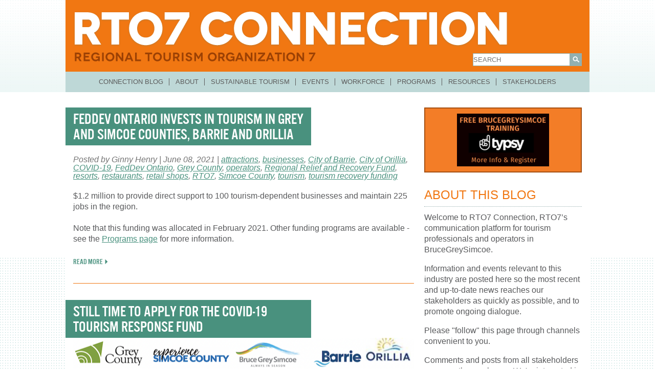

--- FILE ---
content_type: text/html; charset=utf-8
request_url: https://rto7.ca/Public/RTO7-Connection?tagname=Barrie&groupid=4
body_size: 9876
content:
<!DOCTYPE HTML>
<!--[if lt IE 7]> <html lang="en-us" class="no-js lt-ie9 lt-ie8 lt-ie7 ie6"> <![endif]-->
<!--[if IE 7]>    <html lang="en-us" class="no-js lt-ie9 lt-ie8 ie7"> <![endif]-->
<!--[if IE 8]>    <html lang="en-us" class="no-js lt-ie9 ie8"> <![endif]-->
<!--[if gt IE 8]><!--> <html lang="en-us" class="no-js"> <!--<![endif]-->
<head id="head"><title>
	RTO7 Connection | RTO7
</title><meta name="google-site-verification" content="h56hQbSEb7IpwlDtzEIHRr1i0paryRM-p-UabDql_Ew" /><meta charset="UTF-8" /> 
<link href="/CMSPages/GetCSS.aspx?stylesheetname=RTO7" type="text/css" rel="stylesheet"/> 


<!--[if lt IE 9]>
	<script src="/rto7/media/rto7/js/shims/html5shiv.js"></script>
<![endif]-->
<link rel="shortcut icon" href="/RTO7/media/rto7/favicon.ico" />
<link href="/rto7/media/rto7/css/main.v1.0.12.css" type="text/css" rel="stylesheet"/>

<!-- Meta Pixel Code -->
<script>
!function(f,b,e,v,n,t,s)
{if(f.fbq)return;n=f.fbq=function(){n.callMethod?
n.callMethod.apply(n,arguments):n.queue.push(arguments)};
if(!f._fbq)f._fbq=n;n.push=n;n.loaded=!0;n.version='2.0';
n.queue=[];t=b.createElement(e);t.async=!0;
t.src=v;s=b.getElementsByTagName(e)[0];
s.parentNode.insertBefore(t,s)}(window, document,'script',
'https://connect.facebook.net/en_US/fbevents.js');
fbq('init', '217371888752294');
fbq('track', 'PageView');
</script>
<noscript><img height="1" width="1" style="display:none"
src="https://www.facebook.com/tr?id=217371888752294&ev=PageView&noscript=1"
/></noscript>
<!-- End Meta Pixel Code -->

<!-- Global site tag (gtag.js) - Google Analytics -->
<script async src="https://www.googletagmanager.com/gtag/js?id=G-9JZ2746J1Y"></script>
<script>
  window.dataLayer = window.dataLayer || [];
  function gtag(){dataLayer.push(arguments);}
  gtag('js', new Date());

  gtag('config', 'G-9JZ2746J1Y');
</script>

<script type='text/javascript' src='https://platform-api.sharethis.com/js/sharethis.js#property=65047aa80650df0019078711&product=sop' async='async'></script>


<style>
#content-box h3 {
 font-size:18px;
}
#content-box
{
  font-size: 16px;
}
#content-box h4
{
  font-size: 18px;
}
#footer {
    height: 175px;
}
</style>
 

    <script type="text/javascript">
        document.documentElement.className = document.documentElement.className.replace('no-js', '');
    </script>
</head>
<body class="LTR Safari Chrome Safari131 Chrome131 ENUS ContentBody"   id="">
    <form method="post" action="/Public/RTO7-Connection.aspx?tagname=Barrie&amp;groupid=4" id="form">
<div class="aspNetHidden">
<input type="hidden" name="manScript_HiddenField" id="manScript_HiddenField" value="" />
<input type="hidden" name="__EVENTTARGET" id="__EVENTTARGET" value="" />
<input type="hidden" name="__EVENTARGUMENT" id="__EVENTARGUMENT" value="" />
<input type="hidden" name="__VIEWSTATE" id="__VIEWSTATE" value="/[base64]" />
</div>

<script type="text/javascript">
//<![CDATA[
var theForm = document.forms['form'];
if (!theForm) {
    theForm = document.form;
}
function __doPostBack(eventTarget, eventArgument) {
    if (!theForm.onsubmit || (theForm.onsubmit() != false)) {
        theForm.__EVENTTARGET.value = eventTarget;
        theForm.__EVENTARGUMENT.value = eventArgument;
        theForm.submit();
    }
}
//]]>
</script>


<script src="/WebResource.axd?d=MzcTmfJBY65RTlf4LyU5x0lH_o6sL23Jy4LllxBia92Vdx64T3VHGlzd__lCFdwZu78Xz2x5sKtAoGqr27SmYzaPX7lHdvV1zUMUvelv8aY1&amp;t=638459572569584809" type="text/javascript"></script>

<input type="hidden" name="lng" id="lng" value="en-US" />
<script src="/ScriptResource.axd?d=D6borAchdoHain5xk2hIf-zmovasfwRcYjNPxVEHAX7d5m7kpA_YLt7cQynWqOrG0OGFIHfemCPii5v_mO__mMpwBoTn1Yk2bFzjd9k4MvgnMyLPZqLsQPrxtI0ip4yh0&amp;t=397b6a7" type="text/javascript"></script>
<script src="/ScriptResource.axd?d=_eBCu7Gzh6Y3SUOo_y6hlObHUVOmyMIFatp9hBmXbGuqJsqM13W0kaJtEVewGcFaSnn_yx6CK6gLEDt3_0FQuU-25OD4hy1-F_fHce9aRrVPK4QM4aeOjYIDm24vM-aCuJ-eVGH0Bq7ihXa3pqNfBg2&amp;t=397b6a7" type="text/javascript"></script>
<div class="aspNetHidden">

	<input type="hidden" name="__VIEWSTATEGENERATOR" id="__VIEWSTATEGENERATOR" value="A5343185" />
	<input type="hidden" name="__SCROLLPOSITIONX" id="__SCROLLPOSITIONX" value="0" />
	<input type="hidden" name="__SCROLLPOSITIONY" id="__SCROLLPOSITIONY" value="0" />
</div>
    <script type="text/javascript">
//<![CDATA[
Sys.WebForms.PageRequestManager._initialize('manScript', 'form', [], [], [], 90, '');
//]]>
</script>
<div id="CMSHeaderDiv">
	<!-- -->
</div>
     
	<div id="top-gradient"></div>
	<div id="main-box">
		<header id="header">
			<script type="text/javascript">
	(function() {
		var location = document.location.href;
		if(~location.search(/brucegreysimcoe\.com/i)) {
			document.location.href = 'http://brucegreysimcoe.com/Home';
		}
	})();
</script><h1 id="blog-logo"><a class="a" href="/Public/RTO7-Connection"><span class="hidden-element">BLOG | REGIONAL TOURISM ORGANIZATION 7</span></a></h1><nav id="main-nav">
	<ul id="menuElem">
		<li style=""><a href="/Public/RTO7-connection" style="" >Connection Blog</a></li>
		<li><a href="/Public/About" >About</a>
		<ul>
			<li><a href="/Public/About/Meet-the-Team" >Meet the Team</a></li>
			<li><a href="/Public/About/Board" >Board</a></li>
			<li><a href="/Public/About/Vision-and-Mission" >Vision and Mission</a></li>
			<li><a href="/Public/About/Core-Values-Policies" >Core Values &amp; Policies</a></li>
			<li><a href="/Public/About/Modelling-Opportunities" >Modelling Opportunities</a></li>
		</ul>
		</li>
		<li><a href="/Public/Sustainable-Tourism" >Sustainable Tourism</a>
		<ul>
			<li><a href="/Public/Sustainable-Tourism/Sustainable-Tourism-Destination-Certification" >Sustainable Tourism Destination Certification</a></li>
			<li><a href="/Public/Sustainable-Tourism/Sustainable-Tourism-Working-Group" >Sustainable Tourism Working Group </a></li>
			<li><a href="/Public/Sustainable-Tourism/Sustainable-Tourism-2030-Pledge" >Sustainable Tourism 2030 Pledge</a></li>
			<li><a href="/Public/Sustainable-Tourism/Visit-Responsibly-Stakeholder-Toolkit" >Visit Responsibly Stakeholder Toolkit</a></li>
			<li><a href="/Public/Sustainable-Tourism/Data-Collection" >Data Collection</a></li>
		</ul>
		</li>
		<li style=""><a href="/Public/Events" style="" >Events</a></li>
		<li><a href="/Public/Workforce" >Workforce</a>
		<ul>
			<li><a href="/Public/Workforce/Free-Typsy-Training" >Free Typsy Training</a></li>
			<li><a href="/Public/Workforce/Workshops" >Workshops</a></li>
			<li><a href="/Public/Workforce/Careers-in-Tourism" >Careers in Tourism</a></li>
			<li><a href="/Public/Workforce/Skills-That-Travel" >Skills That Travel</a></li>
		</ul>
		</li>
		<li class="hidden-from-bottom" style=""><a href="/Public/Programs" style="" >Programs</a>
		<ul>
			<li><a href="/Public/Programs/Operations-Implementation-Program" >Operations Implementation Program</a></li>
			<li><a href="/Public/Programs/Partnership-Program" >Partnership Program</a></li>
			<li><a href="/Public/Programs/T3-Accelerator-Program" >T3 Accelerator Program</a></li>
			<li><a href="/Public/Programs/T3-Accelerator-Podcast" >T3 Accelerator Podcast</a></li>
			<li><a href="/Public/Programs/Tech-Compass" >Tech Compass</a></li>
			<li><a href="/Public/Programs/Experience-Development-101" >Experience Development 101</a></li>
		</ul>
		</li>
		<li><a href="/Public/Resources" >Resources</a>
		<ul>
			<li><a href="/Public/Resources/External-Funding" >External Funding</a></li>
			<li style=""><a href="/Public/Resources/BruceGreySimcoe-Logos" style="" >BruceGreySimcoe Logos</a></li>
			<li><a href="/Public/Resources/Newsletters" >Newsletters</a></li>
			<li><a href="/Public/Resources/Resource-Guide" >Resource Guide</a></li>
			<li style=""><a href="/Public/Resources/Tuesday-Tutorials" style="" >Tuesday Tutorials</a></li>
			<li><a href="/Public/Resources/Reports-Ministry-of-Tourism-Culture-and-Gaming" >Reports - Ministry of Tourism, Culture and Gaming</a></li>
			<li><a href="/Public/Resources/RTO7-Presentations-Documents" >RTO7 Presentations &amp; Documents</a></li>
			<li><a href="/Public/Resources/Media-Releases" >Media Releases</a></li>
		</ul>
		</li>
		<li style=""><a href="/Public/Stakeholder-Site" onclick="window.open('http://rto7.ca/ToRTO7Data.aspx'); return false;"  style="" >Stakeholders</a></li>
	</ul>

</nav><div id="blog-top-search"><div id="p_lt_header_BlogSearchForm_pnlSearch" class="searchBox" onkeypress="javascript:return WebForm_FireDefaultButton(event, &#39;p_lt_header_BlogSearchForm_btnSearch&#39;)">
	
    <label for="p_lt_header_BlogSearchForm_txtWord" id="p_lt_header_BlogSearchForm_lblSearch" style="display:none;">Search for:</label>
    <input name="p$lt$header$BlogSearchForm$txtWord" type="text" maxlength="1000" id="p_lt_header_BlogSearchForm_txtWord" />
    <input type="submit" name="p$lt$header$BlogSearchForm$btnSearch" value=">" onclick="javascript:WebForm_DoPostBackWithOptions(new WebForm_PostBackOptions(&quot;p$lt$header$BlogSearchForm$btnSearch&quot;, &quot;&quot;, true, &quot;&quot;, &quot;&quot;, false, false))" id="p_lt_header_BlogSearchForm_btnSearch" />
    

</div>
</div>
		</header>

		<div id="pre-content-box">


</div><div id="content-box">

<div class="two-columns-67x31pc narrow-box-on-right">
	<div class="wide-box">
		<div class="list items-separated-with-horizontal-lines items-with-lines-indent-2-lines">
<article class="item blog-article">
	<header>
		<div class="title-and-picture-box  no-image">
			<h1 class="title">FedDev Ontario Invests in Tourism in Grey and Simcoe Counties, Barrie and Orillia</h1>
			
		</div>
		<div class="meta">
			Posted by Ginny Henry  |  June 08, 2021  | <a href="/Public/RTO7-Connection?tagname=attractions&amp;groupid=4">attractions</a>, <a href="/Public/RTO7-Connection?tagname=businesses&amp;groupid=4">businesses</a>, <a href="/Public/RTO7-Connection?tagname=City%20of%20Barrie&amp;groupid=4">City of Barrie</a>, <a href="/Public/RTO7-Connection?tagname=City%20of%20Orillia&amp;groupid=4">City of Orillia</a>, <a href="/Public/RTO7-Connection?tagname=COVID-19&amp;groupid=4">COVID-19</a>, <a href="/Public/RTO7-Connection?tagname=FedDev%20Ontario&amp;groupid=4">FedDev Ontario</a>, <a href="/Public/RTO7-Connection?tagname=Grey%20County&amp;groupid=4">Grey County</a>, <a href="/Public/RTO7-Connection?tagname=operators&amp;groupid=4">operators</a>, <a href="/Public/RTO7-Connection?tagname=Regional%20Relief%20and%20Recovery%20Fund&amp;groupid=4">Regional Relief and Recovery Fund</a>, <a href="/Public/RTO7-Connection?tagname=resorts&amp;groupid=4">resorts</a>, <a href="/Public/RTO7-Connection?tagname=restaurants&amp;groupid=4">restaurants</a>, <a href="/Public/RTO7-Connection?tagname=retail%20shops&amp;groupid=4">retail shops</a>, <a href="/Public/RTO7-Connection?tagname=RTO7&amp;groupid=4">RTO7</a>, <a href="/Public/RTO7-Connection?tagname=Simcoe%20County&amp;groupid=4">Simcoe County</a>, <a href="/Public/RTO7-Connection?tagname=tourism&amp;groupid=4">tourism</a>, <a href="/Public/RTO7-Connection?tagname=tourism%20recovery%20funding&amp;groupid=4">tourism recovery funding</a>
		</div>
	</header>
	<div class="content-entry">
		$1.2 million to provide direct support to 100 tourism-dependent businesses and maintain 225 jobs in the region.<br />
<br />
Note that this funding was allocated in February 2021. Other funding programs are available - see the <a href="https://rto7.ca/Public/Programs">Programs page</a> for more information.
                <span class="clear"></span>
		<p>
			<a href="/Public/RTO7-Connection/June-2021/FedDev-Ontario-Invests-in-Tourism-in-Grey-and-Simc" class="read-more">READ MORE</a>
		</p>
	</div>
</article><article class="item blog-article">
	<header>
		<div class="title-and-picture-box ">
			<h1 class="title">Still Time to Apply for the COVID-19 Tourism Response Fund</h1>
			<img src="/getattachment/464d0243-c900-4c4c-815d-566c99313907/.aspx?maxsidesize=666" alt="Still Time to Apply for the COVID-19 Tourism Response Fund " />
		</div>
		<div class="meta">
			Posted by Ginny Henry  |  January 13, 2021  | <a href="/Public/RTO7-Connection?tagname=Barrie&amp;groupid=4">Barrie</a>, <a href="/Public/RTO7-Connection?tagname=COVID-19&amp;groupid=4">COVID-19</a>, <a href="/Public/RTO7-Connection?tagname=funding%20for%20small%20businesses&amp;groupid=4">funding for small businesses</a>, <a href="/Public/RTO7-Connection?tagname=Grey%20County&amp;groupid=4">Grey County</a>, <a href="/Public/RTO7-Connection?tagname=non-repayable&amp;groupid=4">non-repayable</a>, <a href="/Public/RTO7-Connection?tagname=Orillia&amp;groupid=4">Orillia</a>, <a href="/Public/RTO7-Connection?tagname=Simcoe%20County&amp;groupid=4">Simcoe County</a>, <a href="/Public/RTO7-Connection?tagname=tourism%20response%20fund&amp;groupid=4">tourism response fund</a>, <a href="/Public/RTO7-Connection?tagname=tourism%20stakeholders&amp;groupid=4">tourism stakeholders</a>
		</div>
	</header>
	<div class="content-entry">
		Tourism businesses in Grey and Simcoe counties are encouraged to submit applications for this fund. Deadline to apply is January 31, 2021.
                <span class="clear"></span>
		<p>
			<a href="/Public/RTO7-Connection/January-2021/Still-Time-to-Apply-for-the-COVID-19-Tourism-Respo" class="read-more">READ MORE</a>
		</p>
	</div>
</article><article class="item blog-article">
	<header>
		<div class="title-and-picture-box ">
			<h1 class="title">Simcoe County, with Barrie, Collingwood and Orillia announce the development of a three-year Music Strategy</h1>
			<img src="/getattachment/e558614a-7b66-4bfa-a5d5-64da7bb6e0c2/.aspx?maxsidesize=666" alt="Simcoe County, with Barrie, Collingwood and Orillia announce the development of a three-year Music Strategy " />
		</div>
		<div class="meta">
			Posted by Ginny Henry  |  October 26, 2017  | <a href="/Public/RTO7-Connection?tagname=Barrie&amp;groupid=4">Barrie</a>, <a href="/Public/RTO7-Connection?tagname=BruceGreySimcoe&amp;groupid=4">BruceGreySimcoe</a>, <a href="/Public/RTO7-Connection?tagname=Collingwood&amp;groupid=4">Collingwood</a>, <a href="/Public/RTO7-Connection?tagname=music%20strategy&amp;groupid=4">music strategy</a>, <a href="/Public/RTO7-Connection?tagname=Orillia&amp;groupid=4">Orillia</a>, <a href="/Public/RTO7-Connection?tagname=RTO7&amp;groupid=4">RTO7</a>, <a href="/Public/RTO7-Connection?tagname=Simcoe%20County&amp;groupid=4">Simcoe County</a>, <a href="/Public/RTO7-Connection?tagname=stakeholders&amp;groupid=4">stakeholders</a>, <a href="/Public/RTO7-Connection?tagname=survey&amp;groupid=4">survey</a>, <a href="/Public/RTO7-Connection?tagname=three-year&amp;groupid=4">three-year</a>
		</div>
	</header>
	<div class="content-entry">
		The Music Strategy initiative is a joint Partnership Program undertaking between Regional Tourism Organization 7 (RTO7), the County of Simcoe, the City of Barrie, the City of Orillia and the Town of Collingwood and the Central Ontario Music Council (MusicCO). Together the partners have engaged CultureCap Inc. and Nordicity Media Group to develop the strategy.
                <span class="clear"></span>
		<p>
			<a href="/Public/RTO7-Connection/October-2017/Simcoe-County-with-Barrie-Collingwood-and-Orilli" class="read-more">READ MORE</a>
		</p>
	</div>
</article><article class="item blog-article">
	<header>
		<div class="title-and-picture-box  no-image">
			<h1 class="title">RTO7 Seeks RFP Proposals for Development of Music Strategy</h1>
			
		</div>
		<div class="meta">
			Posted by Ginny Henry  |  August 21, 2017  | <a href="/Public/RTO7-Connection?tagname=Barrie&amp;groupid=4">Barrie</a>, <a href="/Public/RTO7-Connection?tagname=County%20of%20Simcoe&amp;groupid=4">County of Simcoe</a>, <a href="/Public/RTO7-Connection?tagname=music%20strategy&amp;groupid=4">music strategy</a>, <a href="/Public/RTO7-Connection?tagname=proposals&amp;groupid=4">proposals</a>, <a href="/Public/RTO7-Connection?tagname=RFP&amp;groupid=4">RFP</a>
		</div>
	</header>
	<div class="content-entry">
		RTO7 is seeking proposals from qualified suppliers for the development of a 3 Year Live Music Strategy for Barrie and the County of Simcoe. &nbsp;<br />

                <span class="clear"></span>
		<p>
			<a href="/Public/RTO7-Connection/August-2017/RTO7-Seeks-RFP-Proposals-for-Development-of-Music" class="read-more">READ MORE</a>
		</p>
	</div>
</article><article class="item blog-article">
	<header>
		<div class="title-and-picture-box  no-image">
			<h1 class="title">Golf Championships Coming to BruceGreySimcoe</h1>
			
		</div>
		<div class="meta">
			Posted by Ginny Henry  |  July 26, 2017  | <a href="/Public/RTO7-Connection?tagname=Barrie&amp;groupid=4">Barrie</a>, <a href="/Public/RTO7-Connection?tagname=BruceGreySimcoe&amp;groupid=4">BruceGreySimcoe</a>, <a href="/Public/RTO7-Connection?tagname=Canada&amp;groupid=4">Canada</a>, <a href="/Public/RTO7-Connection?tagname=championships&amp;groupid=4">championships</a>, <a href="/Public/RTO7-Connection?tagname=golf&amp;groupid=4">golf</a>, <a href="/Public/RTO7-Connection?tagname=Mackenzie%20Tour&amp;groupid=4">Mackenzie Tour</a>, <a href="/Public/RTO7-Connection?tagname=National%20Pines%20Golf&amp;groupid=4">National Pines Golf</a>, <a href="/Public/RTO7-Connection?tagname=Ontario&amp;groupid=4">Ontario</a>, <a href="/Public/RTO7-Connection?tagname=PGA%20Tour&amp;groupid=4">PGA Tour</a>, <a href="/Public/RTO7-Connection?tagname=Port%20Elgin&amp;groupid=4">Port Elgin</a>, <a href="/Public/RTO7-Connection?tagname=Saugeen%20Golf&amp;groupid=4">Saugeen Golf</a>, <a href="/Public/RTO7-Connection?tagname=Senior%20Ryder%20Cup&amp;groupid=4">Senior Ryder Cup</a>
		</div>
	</header>
	<div class="content-entry">
		Exciting news for the golf industry! &nbsp;The National Pines Golf Club near Barrie and Saugeen Golf Club near Port Elgin have been named as hosts for two upcoming golf championships.
                <span class="clear"></span>
		<p>
			<a href="/Public/RTO7-Connection/July-2017/Golf-Championships-Coming-to-BruceGreySimcoe" class="read-more">READ MORE</a>
		</p>
	</div>
</article>
</div>
	</div><!-- .content-entry -->

	<aside class="narrow-box">
		<div class="list">
<div style="border:2px solid #a65012;background-color:#f37d27">
	<p style="padding: 10px;color: #FFFFFF;font-weight: 700;font-size: 20px;text-align:center;">
		<a href="/Public/Programs/BruceGreySimcoe-Free-Training"><img alt="Free BruceGreySimcoe Training" src="/RTO7/media/RTO-7-Public-files/images/Home/Typsy-Callout_RTO7_2.png" style="width:100%;max-width:180px;height:auto;" /></a></p>
</div>
<br />
<section class="item blog-sidebar-widget">
	<h1 class="title" style="color:#f17712; font-family:Arial; font-size:24px; font-weight:normal;">ABOUT THIS BLOG</h1>
	<div class="content-entry"><p>
	Welcome to RTO7 Connection, RTO7&rsquo;s communication platform for tourism professionals and operators in BruceGreySimcoe.</p>
<p>
	Information and events relevant to this industry are posted here so the most recent and up-to-date news reaches our stakeholders as quickly as possible, and to promote ongoing dialogue.</p>
<p>
	Please &quot;follow&quot; this page through channels convenient to you.&nbsp;</p>
<p>
	Comments and posts from all stakeholders are more than welcome. We&#39;re interested in what you have to say and are looking forward to hearing from you!</p>
	</div>
</section>

<section class="item blog-sidebar-widget">
	<h1 class="title">SHARE THIS PAGE</h1>
	<!-- ShareThis BEGIN --><div class="sharethis-inline-share-buttons"></div><!-- ShareThis END -->
</section><section class="item blog-sidebar-widget content-entry">
	<h1 class="title">TAGS</h1>
<div class="TagCloud">
    <span><a href="/Public/RTO7-Connection?tagid=3076" style="font-size:13px;" >#2024</a></span> 
<span><a href="/Public/RTO7-Connection?tagid=3087" style="font-size:13px;" >#2026</a></span> 
<span><a href="/Public/RTO7-Connection?tagid=3083" style="font-size:13px;" >#Advertising</a></span> 
<span><a href="/Public/RTO7-Connection?tagid=3077" style="font-size:13px;" >#boardrecruitment</a></span> 
<span><a href="/Public/RTO7-Connection?tagid=2492" style="font-size:25px;" >#CanadaChat</a></span> 
<span><a href="/Public/RTO7-Connection?tagid=3088" style="font-size:13px;" >#comingsoon</a></span> 
<span><a href="/Public/RTO7-Connection?tagid=2514" style="font-size:25px;" >#CycleON</a></span> 
<span><a href="/Public/RTO7-Connection?tagid=3089" style="font-size:13px;" >#digitaladvertising</a></span> 
<span><a href="/Public/RTO7-Connection?tagid=3090" style="font-size:13px;" >#funding</a></span> 
<span><a href="/Public/RTO7-Connection?tagid=3084" style="font-size:13px;" >#Google</a></span> 
<span><a href="/Public/RTO7-Connection?tagid=3085" style="font-size:13px;" >#GoogleAds</a></span> 
<span><a href="/Public/RTO7-Connection?tagid=1791" style="font-size:13px;" >#GreyBruceTourism2014</a></span> 
<span><a href="/Public/RTO7-Connection?tagid=3086" style="font-size:13px;" >#MarketingTrends</a></span> 
<span><a href="/Public/RTO7-Connection?tagid=3091" style="font-size:13px;" >#newfiscalyear</a></span> 
<span><a href="/Public/RTO7-Connection?tagid=3092" style="font-size:13px;" >#OIP</a></span> 
<span><a href="/Public/RTO7-Connection?tagid=3093" style="font-size:13px;" >#partnershipprogram</a></span> 
<span><a href="/Public/RTO7-Connection?tagid=3094" style="font-size:13px;" >#partnersupport</a></span> 
<span><a href="/Public/RTO7-Connection?tagid=3095" style="font-size:13px;" >#PP</a></span> 
<span><a href="/Public/RTO7-Connection?tagid=3096" style="font-size:13px;" >#Programs</a></span> 
<span><a href="/Public/RTO7-Connection?tagid=2768" style="font-size:13px;" >#RediscoverON</a></span> 
<span><a href="/Public/RTO7-Connection?tagid=3097" style="font-size:13px;" >#RTO7funding</a></span> 
<span><a href="/Public/RTO7-Connection?tagid=3098" style="font-size:13px;" >#RTO7programs</a></span> 
<span><a href="/Public/RTO7-Connection?tagid=3099" style="font-size:13px;" >#TourismFunding</a></span> 
<span><a href="/Public/RTO7-Connection?tagid=167" style="font-size:13px;" >$1</a></span> 
<span><a href="/Public/RTO7-Connection?tagid=175" style="font-size:13px;" >$1 million</a></span> 
<span><a href="/Public/RTO7-Connection?tagid=1184" style="font-size:13px;" >$40</a></span> 
<span><a href="/Public/RTO7-Connection?tagid=728" style="font-size:13px;" >$45 million</a></span> 
<span><a href="/Public/RTO7-Connection?tagid=1259" style="font-size:13px;" >$500</a></span> 
<span><a href="/Public/RTO7-Connection?tagid=2372" style="font-size:13px;" >$90</a></span> 
<span><a href="/Public/RTO7-Connection?tagid=1185" style="font-size:13px;" >(HATS)</a></span>
</div></section><section class="item blog-sidebar-widget">
	<h1 class="title" style="border: 0; padding: 0; margin: 0;"><a href="/Public/BlogRss" class="rss-button">RSS FEED</a></h1>
</section></div>
	</aside>
	<span class="clear"></span>
</div><!-- .columns -->
</div><!-- #content-box -->

		<div id="padder"></div>
	</div><!-- #main-box -->
	<footer id="footer">
        <style>
            #footer .hidden-from-bottom{
                display:none;
            }
        
        </style>
		<div class="center-box">
			<nav class="nav">
	<ul id="menuElem">
		<li style=""><a href="/Public/RTO7-connection" style="" >Connection Blog</a></li>
		<li><a href="/Public/About" >About</a></li>
		<li><a href="/Public/Sustainable-Tourism" >Sustainable Tourism</a></li>
		<li style=""><a href="/Public/Events" style="" >Events</a></li>
		<li><a href="/Public/Workforce" >Workforce</a></li>
		<li class="hidden-from-bottom" style=""><a href="/Public/Programs" style="" >Programs</a></li>
		<li><a href="/Public/Resources" >Resources</a></li>
		<li style=""><a href="/Public/Stakeholder-Site" onclick="window.open('http://rto7.ca/ToRTO7Data.aspx'); return false;"  style="" >Stakeholders</a></li>
		<li style=""><a href="/Public/BRUCEGREYSIMCOE-COM" onclick="window.open('http://www.brucegreysimcoe.com'); return false;"  style="" >BruceGreySimcoe</a></li>
		<li><a href="/Public/Terms-of-Use" >Terms of Use</a></li>
		<li><a href="/Public/Privacy-policy" >Privacy Policy</a></li>
	</ul>

</nav><div class="copyright">All contents © 2026, Regional Tourism Organization 7 (RTO7). All right reserved.</div><a href="http://www.feddevontario.gc.ca/eic/site/723.nsf/intro" target="_blank"><img class="Canada" src="/RTO7/media/RTO-7-Public-files/images/canada-logo.png" alt="Canada Logo" style="max-width:120px;height:auto;top:95px;left:14px;"></a>
<a href="https://www.destinationontario.com/en-ca" target="_blank"><img class="ontario" src="/RTO7/media/RTO-7-Public-files/ON_POS_LOGO_CMYK.png" alt="Ontario Logo" style="max-width:156px;height:auto;top:87px;left:151px;"></a>
<a href="https://rainbowregistered.ca " target="_blank"><img class="RainbowRegistered" src="/RTO7/media/RTO-7-Public-files/RainbowRegistered_Horz_Col.png" alt="Rainbow Registered Logo" style="width:175px;height:auto;position:absolute;top:92px;left:322px;"></a>
<img class="greenStepLogo" src="/RTO7/media/RTO-7-Public-files/images/gsst-certif-badges-silver-dest-footer-logo.png" alt="GreenStep Logo" style="width:144px;height:72px;position:absolute;top:92px;left:520px;">
		</div>
	</footer>

    <noscript>
    	<div class="noscript">
    		Javascript is disabled for this site in your browser. Please enable it if you want to see site in more interactive mode. To learn how click <a href="http://www.youtube.com/watch?v=0w8wr8a0r2M" target="_blank">here</a> or <a href="http://www.google.ca/search?q=how+to+enable+javascript&tbs=vid:1" target="_blank">here</a>.
	</div>
    </noscript>

	<script src="/rto7/media/rto7/js/requirejs/require.v2.0.6.js"></script>
	<script>
		(function() {
			var dev = true,
				config = {
					baseUrl : '/rto7/media/rto7/build-js/',
					paths: {
						jquery : ['//ajax.googleapis.com/ajax/libs/jquery/1.8.1/jquery.min', 'jq/jquery.min'],
                                                jqColorbox: 'jq/jquery.colorbox',
						jqCookie: 'jq/jquery.cookie',
						'app/main' : 'app/main.v1.0.2'
					}
				};

			if(dev) {
				config.shim = {
					jqColorbox: ['jquery'],
					jqCookie: ['jquery']
				};
				config.baseUrl = '/rto7/media/rto7/js/';
                                config.urlArgs = "v=2.0.0";
				//config.urlArgs = "bust=" + (new Date()).getTime();
			}

			require.config(config);

			window.appRootPath = require.s.contexts._.config.baseUrl.replace(/(build-)?js\/$/, '');
		}());

		require(['jquery', 'app/main']);

		window._cmsmode = ((window.self != window.top) && ~window.top.location.href.search('/cmsdesk/'));

		if(!window._cmsmode && ~document.location.host.search(/(rto7.ca)$/g)) {
			window._gaq = window._gaq || [];
			window._gaq.push(['_setAccount', 'UA-27609742-1']);
			window._gaq.push(['_trackPageview']);

			(function() {
				var ga = document.createElement('script'); ga.type = 'text/javascript'; ga.async = true;
				ga.src = ('https:' == document.location.protocol ? 'https://ssl' : 'http://www') + '.google-analytics.com/ga.js';
				var s = document.getElementsByTagName('script')[0]; s.parentNode.insertBefore(ga, s);
			})();

			require(['jquery'], function($) {
				$('a').click(function() {
					var link = $(this),
						href = link.attr('href').replace(/^\s+|\s+$/g, ''),
						//assuming there will be protocol with two slashes http:// third array item will contain domain name
						linkDomain = href.split('/')[2].replace('www.', ''),
						extension,
						isFilesItemLink = link.is('div.files-item a');

					if( !~href.search(RegExp(document.location.host, 'i')) && ~href.search(/^https?/) ) {
						_gaq.push(['_trackEvent', 'External link', 'Opened '+linkDomain.toLowerCase(), href]);
					} else if( (extension = href.match(/\.(zip|pdf|xlsx?|docx?|pptx?)$/gi)) || isFilesItemLink ) {
						if(isFilesItemLink) {
							extension = '.'+(/list\/(.*)\.gif/g.exec(link.parent().attr('style'))[1]);
						}
						_gaq.push(['_trackEvent', 'Document download', extension, href]);
					}
				});
                                $(".openmodal").on("click", function() {
                                    $(".modal iframe").attr("src", $(this).data("href"));
                                    $(".modal-bg, .modal").fadeIn();
                                })
                                $("#closemodal").on("click", function() {
                                    $(".modal iframe").attr("src", "");
                                    $(".modal-bg, .modal").fadeOut();
                                });
			});
		}
	</script>
	<!--[if (gte IE 6)&(lte IE 9)]>
		<script>
			requirejs(['app/combined-ie6-9']);
		</script>
	<![endif]-->
        
         <script src="https://t3accelerator.ca/widget/1.0.0/t3widget.js"
            crossorigin="anonymous"
            integrity="sha256-hvHbSmegEe7GRAVme09q3d0epkM1RKCX4OJEqKey9oY="></script><script>T3ApWidget.init({ containerId: 't3acceleratorwrap' });</script>
    
    

<script type="text/javascript">
    //<![CDATA[
if (typeof(Sys.Browser.WebKit) == 'undefined') {
    Sys.Browser.WebKit = {};
}
if (navigator.userAgent.indexOf('WebKit/') > -1) {
    Sys.Browser.agent = Sys.Browser.WebKit;
    Sys.Browser.version = parseFloat(navigator.userAgent.match(/WebKit\/(\d+(\.\d+)?)/)[1]);
    Sys.Browser.name = 'WebKit';
}
//]]>
</script>
<script type="text/javascript">
//<![CDATA[
(function() {var fn = function() {$get("manScript_HiddenField").value = '';Sys.Application.remove_init(fn);};Sys.Application.add_init(fn);})();
theForm.oldSubmit = theForm.submit;
theForm.submit = WebForm_SaveScrollPositionSubmit;

theForm.oldOnSubmit = theForm.onsubmit;
theForm.onsubmit = WebForm_SaveScrollPositionOnSubmit;
//]]>
</script>
</form>


</body>
</html>


--- FILE ---
content_type: text/css
request_url: https://rto7.ca/CMSPages/GetCSS.aspx?stylesheetname=RTO7
body_size: 153
content:
/*
This is fake stylesheet, original is located here /RTO7/media/RTO-7-Public-Development-Assets/css/style.css
We need this one for ASP Themes
*/

--- FILE ---
content_type: text/css
request_url: https://rto7.ca/rto7/media/rto7/css/main.v1.0.12.css
body_size: 30836
content:
/* 0. Table of contents

1. Mixins
SCSS Mixins

2. Base formatting styles
Normalize.css, margin/padding/border reset, other general adjustments and general styles

3. Fonts
Various fonts

4. Frame
Frame styles (html/body/main wrapper/header/content/footer) styles

5. Global helpers/decorators
Useful classes for alignment, overflows, clearing, etc

6. Content entry
Content formatting styles

7. Buttons
Various button styles

8. Layouts
Abstract layouts

9. Widgets

10, 11, 12... Rest
*/
/* Mixins
------------------------------------ */
/* Base formatting styles
---------------------------------------- */
/* normalize.css v2.0.1 | MIT License | git.io/normalize */
/* ==========================================================================
   HTML5 display definitions
   ========================================================================== */
/*
 * Corrects `block` display not defined in IE 8/9.
 */
article,
aside,
details,
figcaption,
figure,
footer,
header,
hgroup,
nav,
section,
summary {
  display: block; }

/*
 * Corrects `inline-block` display not defined in IE 8/9.
 */
audio,
canvas,
video {
  display: inline-block; }

/*
 * Prevents modern browsers from displaying `audio` without controls.
 * Remove excess height in iOS 5 devices.
 */
audio:not([controls]) {
  display: none;
  height: 0; }

/*
 * Addresses styling for `hidden` attribute not present in IE 8/9.
 */
[hidden] {
  display: none; }

/* ==========================================================================
   Base
   ========================================================================== */
/*
 * 1. Sets default font family to sans-serif.
 * 2. Prevents iOS text size adjust after orientation change, without disabling
 *    user zoom.
 */
html {
  font-family: sans-serif;
  /* 1 */
  -webkit-text-size-adjust: 100%;
  /* 2 */
  -ms-text-size-adjust: 100%;
  /* 2 */ }

/*
 * Removes default margin.
 */
body {
  margin: 0; }

/* ==========================================================================
   Links
   ========================================================================== */
/*
 * Addresses `outline` inconsistency between Chrome and other browsers.
 */
a:focus {
  outline: thin dotted; }

/*
 * Improves readability when focused and also mouse hovered in all browsers.
 */
a:active,
a:hover {
  outline: 0; }

/* ==========================================================================
   Typography
   ========================================================================== */
/*
 * Addresses `h1` font sizes within `section` and `article` in Firefox 4+,
 * Safari 5, and Chrome.
 */
h1 {
  font-size: 2em; }

/*
 * Addresses styling not present in IE 8/9, Safari 5, and Chrome.
 */
abbr[title] {
  border-bottom: 1px dotted; }

/*
 * Addresses style set to `bolder` in Firefox 4+, Safari 5, and Chrome.
 */
b,
strong {
  font-weight: bold; }

/*
 * Addresses styling not present in Safari 5 and Chrome.
 */
dfn {
  font-style: italic; }

/*
 * Addresses styling not present in IE 8/9.
 */
mark {
  background: #ff0;
  color: #000; }

/*
 * Corrects font family set oddly in Safari 5 and Chrome.
 */
code,
kbd,
pre,
samp {
  font-family: monospace, serif;
  font-size: 1em; }

/*
 * Improves readability of pre-formatted text in all browsers.
 */
pre {
  white-space: pre;
  white-space: pre-wrap;
  word-wrap: break-word; }

/*
 * Sets consistent quote types.
 */
q {
  quotes: "\201C" "\201D" "\2018" "\2019"; }

/*
 * Addresses inconsistent and variable font size in all browsers.
 */
small {
  font-size: 80%; }

/*
 * Prevents `sub` and `sup` affecting `line-height` in all browsers.
 */
sub,
sup {
  font-size: 75%;
  line-height: 0;
  position: relative;
  vertical-align: baseline; }

sup {
  top: -0.5em; }

sub {
  bottom: -0.25em; }

/* ==========================================================================
   Embedded content
   ========================================================================== */
/*
 * Removes border when inside `a` element in IE 8/9.
 */
img {
  border: 0; }

/*
 * Corrects overflow displayed oddly in IE 9.
 */
svg:not(:root) {
  overflow: hidden; }

/* ==========================================================================
   Figures
   ========================================================================== */
/*
 * Addresses margin not present in IE 8/9 and Safari 5.
 */
figure {
  margin: 0; }

/* ==========================================================================
   Forms
   ========================================================================== */
/*
 * Define consistent border, margin, and padding.
 */
fieldset {
  border: 1px solid #c0c0c0;
  margin: 0 2px;
  padding: 0.35em 0.625em 0.75em; }

/*
 * 1. Corrects color not being inherited in IE 8/9.
 * 2. Remove padding so people aren't caught out if they zero out fieldsets.
 */
legend {
  border: 0;
  /* 1 */
  padding: 0;
  /* 2 */ }

/*
 * 1. Corrects font family not being inherited in all browsers.
 * 2. Corrects font size not being inherited in all browsers.
 * 3. Addresses margins set differently in Firefox 4+, Safari 5, and Chrome
 */
button,
input,
select,
textarea {
  font-family: inherit;
  /* 1 */
  font-size: 100%;
  /* 2 */
  margin: 0;
  /* 3 */ }

/*
 * Addresses Firefox 4+ setting `line-height` on `input` using `!important` in
 * the UA stylesheet.
 */
button,
input {
  line-height: normal; }

/*
 * 1. Avoid the WebKit bug in Android 4.0.* where (2) destroys native `audio`
 *    and `video` controls.
 * 2. Corrects inability to style clickable `input` types in iOS.
 * 3. Improves usability and consistency of cursor style between image-type
 *    `input` and others.
 */
button,
html input[type="button"],
input[type="reset"],
input[type="submit"] {
  -webkit-appearance: button;
  /* 2 */
  cursor: pointer;
  /* 3 */ }

/*
 * Re-set default cursor for disabled elements.
 */
button[disabled],
input[disabled] {
  cursor: default; }

/*
 * 1. Addresses box sizing set to `content-box` in IE 8/9.
 * 2. Removes excess padding in IE 8/9.
 */
input[type="checkbox"],
input[type="radio"] {
  box-sizing: border-box;
  /* 1 */
  padding: 0;
  /* 2 */ }

/*
 * 1. Addresses `appearance` set to `searchfield` in Safari 5 and Chrome.
 * 2. Addresses `box-sizing` set to `border-box` in Safari 5 and Chrome
 *    (include `-moz` to future-proof).
 */
input[type="search"] {
  -webkit-appearance: textfield;
  /* 1 */
  -moz-box-sizing: content-box;
  -webkit-box-sizing: content-box;
  /* 2 */
  box-sizing: content-box; }

/*
 * Removes inner padding and search cancel button in Safari 5 and Chrome
 * on OS X.
 */
input[type="search"]::-webkit-search-cancel-button,
input[type="search"]::-webkit-search-decoration {
  -webkit-appearance: none; }

/*
 * Removes inner padding and border in Firefox 4+.
 */
button::-moz-focus-inner,
input::-moz-focus-inner {
  border: 0;
  padding: 0; }

/*
 * 1. Removes default vertical scrollbar in IE 8/9.
 * 2. Improves readability and alignment in all browsers.
 */
textarea {
  overflow: auto;
  /* 1 */
  vertical-align: top;
  /* 2 */ }

/* ==========================================================================
   Tables
   ========================================================================== */
/*
 * Remove most spacing between table cells.
 */
table {
  border-collapse: collapse;
  border-spacing: 0; }

body, iframe, h1, h2, h3, h4, h5, h6, p, blockquote, pre, dl, dt, dd, ol, ul, li {
  margin: 0;
  padding: 0;
  border: 0; }

input, select {
  margin: 0;
  padding: 0; }

body {
  line-height: 1; }

body, textarea, input, select {
  font-family: Arial, sans-serif; }

img {
  vertical-align: top; }
  .ie7 img {
    -ms-interpolation-mode: bicubic; }

h1:first-child,
h2:first-child,
h3:first-child,
h4:first-child,
h5:first-child,
h6:first-child,
p:first-child,
ul:first-child,
ol:first-child {
  margin-top: 0; }

hr {
  border: 0;
  border-top: 1px solid #d4d4d4;
  margin: 2em 0;
  /*Remove border for IE7*/
  height: 0; }

.ie6 ul li,
.ie7 ul li {
  zoom: 1; }

/* quots
---------------------------------------- */
q:before {
  content: '\00ab'; }
  q:before q:before {
    content: '\201e'; }

q:after {
  content: '\00bb'; }
  q:after q:after {
    content: '\201c'; }

/* links
---------------------------------------- */
a {
  color: #49917e;
  text-decoration: underline;
  cursor: pointer; }
  a img {
    border: 0; }
  a:hover {
    text-decoration: none; }
  a:visited, a:hover {
    color: #49917e; }
  a:focus {
    outline: thin dotted; }
  a:active {
    outline: none !important; }

*::-moz-selection {
  background: #333;
  color: #fff; }

*::-webkit-selection {
  background: #333;
  color: #fff; }

*::selection {
  background: #333;
  color: #fff; }

/* headers
---------------------------------------- */
h1 {
  color: #f17712;
  font-family: 'us101';
  font-size: 26px;
  font-weight: normal;
  text-transform: uppercase; }

h2 {
  color: #58595b;
  font-size: 18px; }

h3 {
  color: #58595b;
  font-size: 14px; }

h4 {
  color: #58595b;
  font-size: 12px; }

h5 {
  color: #f17712;
  font-size: 12px; }

h6 {
  color: #4d9381;
  font-size: 12px; }

/* Fonts
------------------------------------ */
@font-face {
  /*url('../fonts/zerospace/ZeroSpace.woff') format('woff'),*/
  font-family: 'ZeroSpace';
  src: url("../fonts/zerospace/ZeroSpace.eot");
  src: url("../fonts/zerospace/ZeroSpace.eot?#iefix") format("embedded-opentype"), url([data-uri]) format("truetype");
  font-weight: normal;
  font-style: normal; }

@font-face {
  font-family: 'us101';
  src: url("../fonts/us101/us101.eot");
  src: url("../fonts/us101/us101.eot?#iefix") format("embedded-opentype"), url("../fonts/us101/us101.woff") format("woff"), url("../fonts/us101/us101.ttf") format("truetype");
  font-weight: normal;
  font-style: normal; }

/* Frame
---------------------------------------- */
html, body, form {
  height: 100%; }

body {
  background: white url("../images/bgs/body.gif") 0 0 repeat;
  background-image: url([data-uri]);
  color: #000;
  font-size: 62.5%;
  line-height: 1; }
  body .lt-ie8 {
    background-image: url("../images/bgs/body.gif"); }

#top-gradient {
  z-index: -1;
  position: absolute;
  top: 0;
  left: 0;
  width: 100%;
  height: 502px;
  background: white url("../images/bgs/top-gradient.png") 0 0 repeat-x;
  background-image: url([data-uri]); }
  #top-gradient .lt-ie8 {
    background-image: url("../images/bgs/top-gradient.png"); }
  #home #top-gradient {
    height: 602px;
    background-color: #edf7f6; }

#main-box {
  margin: auto;
  width: 1024px;
  min-height: 100%; }
  .ie6 #main-box {
    height: 100%; }

.center-box {
  margin: auto;
  width: 1024px; }

/* Header
------------------------------------ */
#header {
  z-index: 2;
  position: relative;
  height: 180px; }
  #header .social-nav {
    position: absolute;
    top: 36px;
    right: 0;
    width: 55px;
    height: 22px; }
    #header .social-nav .f,
    #header .social-nav .t {
      position: absolute;
      top: 0;
      width: 22px;
      height: 22px;
      line-height: 22px;
      background: #ccc;
      color: #fff;
      text-align: center;
      font-size: 20px; }
    #header .social-nav .t {
      right: 0; }
    #header .social-nav .img-replace {
      background: url("../images/buttons/footer-social-nav.png") 0 0 no-repeat;
      background-image: url([data-uri]); }
      .lt-ie8 #header .social-nav .img-replace {
        background-image: url("../images/buttons/footer-social-nav.png"); }
    #header .social-nav .t .img-replace {
      background-position: right 0; }

#logo {
  position: absolute;
  top: 36px;
  left: 50%;
  margin-left: -204.5px;
  height: 78px;
  width: 409px;
  background: url(../images/headers/main.png) 0 0 no-repeat; }
  #logo .a {
    display: block;
    height: 100%;
    width: 100%; }

#blog-logo {
  position: absolute;
  top: 0;
  left: 0;
  width: 100%;
  height: 140px;
  background: #f17712 url(../images/headers/blog.png) 15px 20px no-repeat; }

#helper-nav {
  position: absolute;
  right: 0;
  top: 104px;
  color: #9db4b4;
  font-family: us101;
  font-size: 13px; }
  #helper-nav a {
    margin-left: 22px;
    color: #9db4b4;
    text-decoration: none; }
    #helper-nav a:hover {
      text-decoration: underline; }

#main-nav {
  position: absolute;
  bottom: 0;
  width: 100%;
  background: #bed8d7;
  color: #5c5c5c;
  text-transform: uppercase;
  text-align: center; }
  #main-nav > ul {
    font-size: 13px;
    font-family: zerospace; }
    .ie8 #main-nav > ul {
      word-spacing: -0.3em; }
    #main-nav > ul > li {
      position: relative;
      display: inline-block;
      height: 40px;
      font-family: Arial;
      line-height: 40px;
      list-style-type: none;
      -webkit-transition: background-color 0.2s, top 0.2s;
      -moz-transition: background-color 0.2s, top 0.2s;
      -o-transition: background-color 0.2s, top 0.2s;
      transition: background-color 0.2s, top 0.2s; }
      #main-nav > ul > li:before {
        position: absolute;
        top: 13px;
        left: -1px;
        height: 14px;
        border-left: 1px solid #5c5c5c;
        content: ''; }
      .ie8 #main-nav > ul > li {
        word-spacing: 0; }
      .lt-ie8 #main-nav > ul > li {
        border-left: 1px solid #5c5c5c;
        display: inline;
        vertical-align: top;
        zoom: 1; }
      #main-nav > ul > li:first-child:before {
        display: none; }
      .lt-ie8 #main-nav > ul > li:first-child {
        border-left: 0; }
      #main-nav > ul > li > a {
        padding: 0 12px;
        height: 100%;
        display: block;
        color: #5c5c5c;
        text-decoration: none;
        -webkit-transition: color 0.2s, top 0.2s;
        -moz-transition: color 0.2s, top 0.2s;
        -o-transition: color 0.2s, top 0.2s;
        transition: color 0.2s, top 0.2s; }
      #main-nav > ul > li:hover {
        background: #49917e;
        color: #fff;
        z-index: 2; }
        #main-nav > ul > li:hover > a {
          color: #fff; }
        #main-nav > ul > li:hover:before {
          display: none; }
        #main-nav > ul > li:hover > ul {
          top: 100%;
          height: auto;
          opacity: 1; }
      #main-nav > ul > li > ul {
        position: absolute;
        top: 50%;
        left: 0;
        padding: 0px 15px;
        height: 0;
        overflow: hidden;
        background: #49917e;
        color: #fff;
        font-family: us101;
        font-size: 1.4em;
        opacity: 0;
        -webkit-transition: opacity 0.2s, top 0.2s;
        -moz-transition: opacity 0.2s, top 0.2s;
        -o-transition: opacity 0.2s, top 0.2s;
        transition: opacity 0.2s, top 0.2s; }
        .lt-ie8 #main-nav > ul > li > ul {
          min-width: 300px; }
        #main-nav > ul > li > ul > li {
          float: left;
          clear: both;
          margin: 8px 0;
          padding-right: 10px;
          background: url("../images/bgs/top-sub-nav.png") right center no-repeat;
          background-image: url([data-uri]);
          line-height: 1.2;
          list-style-type: none; }
          #main-nav > ul > li > ul > li .lt-ie8 {
            background-image: url("../images/bgs/top-sub-nav.png"); }
        #main-nav > ul > li > ul a {
          color: #fff;
          white-space: nowrap;
          text-decoration: none; }
          #main-nav > ul > li > ul a:hover {
            text-decoration: underline; }

#top-search {
  position: absolute;
  top: 65px;
  right: 1px; }
  #top-search input[type="text"] {
    border: 1px solid #92b0b0;
    width: 188px;
    height: 23px;
    line-height: 23px;
    float: left;
    color: #8d8d8d;
    font-size: 13px; }
  #top-search input[type="submit"] {
    border: 0;
    width: 23px;
    height: 25px;
    float: left;
    background: #92b0b0 url("../images/buttons/search.png") 0 0 no-repeat;
    background-image: url([data-uri]);
    text-indent: -30px; }
    .lt-ie8 #top-search input[type="submit"] {
      background-image: url("../images/buttons/search.png");
      font-size: 0; }

#blog-top-search {
  position: absolute;
  top: 104px;
  right: 15px; }
  #blog-top-search input[type="text"] {
    border: 1px solid #92b0b0;
    width: 188px;
    height: 23px;
    line-height: 23px;
    float: left;
    color: #8d8d8d;
    font-size: 13px; }
  #blog-top-search input[type="submit"] {
    border: 0;
    width: 23px;
    height: 25px;
    float: left;
    background: #92b0b0 url("../images/buttons/search.png") 0 0 no-repeat;
    background-image: url([data-uri]);
    text-indent: -30px; }
    .lt-ie8 #blog-top-search input[type="submit"] {
      background-image: url("../images/buttons/search.png");
      font-size: 0; }

/* Content
------------------------------------ */
#pre-content-box {
  position: relative; }
  #pre-content-box .picture {
    overflow: hidden; }
    @media (min-width: 1173px) {
      #pre-content-box .picture {
        overflow: visible; } }
  #pre-content-box img {
    margin-left: -74px; }
  #pre-content-box .section-title-and-nav {
    position: absolute;
    bottom: 0;
    left: 0;
    padding: 8px 40px 8px 15px;
    min-width: 327px;
    background: #f17712;
    color: #fff;
    font-family: us101; }
    #pre-content-box .section-title-and-nav:hover .nav {
      top: 100%;
      height: auto;
      opacity: 1; }
    #pre-content-box .section-title-and-nav .nav-indicator {
      position: absolute;
      top: 0;
      right: 0;
      width: 40px;
      height: 100%;
      background: url("../images/bgs/orange-arrow-top.png") center center no-repeat;
      background-image: url([data-uri]);
      opacity: 1;
      -webkit-transition: all 0.5s;
      -moz-transition: all 0.5s;
      -o-transition: all 0.5s;
      transition: all 0.5s; }
      .lt-ie8 #pre-content-box .section-title-and-nav .nav-indicator {
        background-image: url("../images/bgs/orange-arrow-top.png"); }
    #pre-content-box .section-title-and-nav:hover .nav-indicator {
      opacity: 0; }
  #pre-content-box .title {
    font-size: 40px; }
  #pre-content-box .nav {
    position: absolute;
    top: 50%;
    left: 0;
    height: 0;
    overflow: hidden;
    min-width: 100%;
    background: #f17712;
    color: #ffe1ae;
    font-size: 18px;
    opacity: 0;
    -webkit-transition: opacity 0.5s, top 0.5s;
    -moz-transition: opacity 0.5s, top 0.5s;
    -o-transition: opacity 0.5s, top 0.5s;
    transition: opacity 0.5s, top 0.5s; }
    #pre-content-box .nav li {
      padding: 4px 15px;
      float: left;
      clear: both;
      background: url("../images/bgs/section-nav.png") center right no-repeat;
      background-image: url([data-uri]);
      list-style-type: none; }
      .lt-ie8 #pre-content-box .nav li {
        background-image: url("../images/bgs/section-nav.png"); }
    #pre-content-box .nav a {
      color: #ffe1ae;
      text-decoration: none; }
      #pre-content-box .nav a:hover {
        text-decoration: underline; }

#content-box {
  padding: 30px 15px;
  background: #fff;
  color: #58595b;
  font-size: 13px; }
  #home #content-box {
    position: relative;
    padding: 0; }
    .lt-ie8 #home #content-box {
      zoom: 1; }

/* Footer
------------------------------------ */
#padder {
  padding: 0 0 90px;
  height: 0;
  overflow: hidden; }

#footer {
  margin: -90px 0 0;
  height: 90px;
  background: #f6f6f6;
  color: #797979; }
  #footer a {
    color: #797979;
    text-decoration: none; }
    #footer a:hover {
      text-decoration: underline; }
  #footer .center-box {
    position: relative; }
  #footer .nav {
    position: absolute;
    top: 25px;
    left: 15px;
    font-family: us101;
    font-size: 16px; }
    #footer .nav li {
      position: relative;
      float: left;
      margin-left: 17px;
      list-style-type: none; }
      #footer .nav li:first-child {
        margin-left: 0; }
        #footer .nav li:first-child:before {
          display: none; }
      #footer .nav li:before {
        position: absolute;
        top: 2px;
        left: -8px;
        border-left: 1px solid #797979;
        height: 14px;
        content: ''; }
      .lt-ie8 #footer .nav li {
        margin-left: 10px;
        padding-left: 10px;
        border-left: 1px solid #797979; }
        .lt-ie8 #footer .nav li:first-child {
          margin-left: 0;
          padding-left: 0;
          border-left: 0; }
  #footer .copyright {
    position: absolute;
    top: 50px;
    left: 15px;
    font-size: 13px; }
  #footer .ontario {
    position: absolute;
    top: 33px;
    right: 146px; }
	#footer .Canada {
    position: absolute;
    top: 39px;
    right: 13px; }

    #footer .hidden-from-bottom{
      display:none;
    }

/* Helpers/decorators
---------------------------------------- */
.align-center {
  margin: auto;
  display: block; }

.align-left {
  float: left;
  margin-right: 20px; }

.align-right {
  float: right;
  margin-left: 20px; }

.valign-center > .item {
  vertical-align: middle;
  display: inline-block; }
  .lt-ie8 .valign-center > .item {
    display: inline;
    zoom: 1; }

.ov-a {
  overflow: auto; }

.ov-h {
  overflow: hidden; }

.ie6 .ov-a,
.ie6 .ov-h {
  zoom: 1; }

.hidden-element, .clear {
  padding: 0 !important;
  opacity: 0;
  height: 0;
  width: 0;
  display: block;
  overflow: hidden; }

.clear {
  clear: both;
  display: block; }
  .lt-ie8 .clear {
    zoom: 1; }

.img-replace {
  position: absolute;
  top: 0;
  left: 0;
  display: block;
  width: 100%;
  height: 100%; }

.noscript {
  text-align: center;
  background-color: #ffffe1;
  border-bottom: 1px solid #aca899;
  font-size: 12px;
  padding: 5px 0;
  color: #000;
  position: fixed;
  top: 0;
  left: 0;
  width: 100%;
  z-index: 300; }
  .ie6 .noscript {
    position: absolute; }
  .noscript .a {
    text-decoration: underline;
    color: #f00; }

.transparent {
  opacity: 0; }
  .lt-ie9 .transparent {
    filter: alpha(opacity=0); }

.framed-box {
  border: 1px solid #e2e2e2; }

/*Columns*/
.column-l {
  float: left; }

.column-r {
  float: right; }

.required,
.ErrorMessage,
.EditingFormErrorLabel {
  color: #f00 !important; }

.ErrorMessage,
.EditingFormErrorLabel {
  display: block; }

.required-input {
  border-color: #f00 !important; }

.flexible {
  -webkit-box-sizing: border-box;
  -moz-box-sizing: border-box;
  box-sizing: border-box; }

.item-date {
  position: relative;
  padding: 0 0 0 18px;
  margin: 0 0 0 12px;
  background: url("../images/bgs/calendar.png") 0 2px no-repeat;
  background-image: url([data-uri]);
  color: #888;
  font-weight: normal; }
  .lt-ie8 .item-date {
    background-image: url("../images/bgs/calendar.png"); }
  .item-date span {
    position: absolute;
    left: -6px;
    top: 2px;
    width: 1px;
    height: 16px;
    overflow: hidden;
    background-color: #888888; }

/* Content entry
------------------------------------ */
.content-entry {
  line-height: 1.35; }
  .content-entry small {
    font-size: 0.85em; }
  .content-entry h1,
  .content-entry h2,
  .content-entry h3,
  .content-entry h4,
  .content-entry h5,
  .content-entry h6 {
    margin: 1em 0 0;
    line-height: 1.2; }
  .content-entry p {
    margin: 1em 0 0; }
  .content-entry img {
    max-width: 100%; }
  .content-entry ul,
  .content-entry ol {
    margin: 1em 0 0 20px; }
  .content-entry li {
    margin: 7px 0 0; }
  .content-entry table {
    border-collapse: collapse;
    margin: 1em 0 0; }
  .content-entry th,
  .content-entry td {
    border: 1px dotted #000;
    border-width: 1px 0 0 1px;
    padding: 0.8em; }
  .content-entry td:first-child {
    border-left: 0; }
  .content-entry tr:first-child td {
    border-top: 0; }
  .content-entry .no-border td {
    border: 0; }
  .content-entry .label-right-aligned td:first-child {
    text-align: right; }
  .content-entry h1:first-child,
  .content-entry h2:first-child,
  .content-entry h3:first-child,
  .content-entry h4:first-child,
  .content-entry h5:first-child,
  .content-entry h6:first-child,
  .content-entry p:first-child,
  .content-entry ul:first-child,
  .content-entry ol:first-child,
  .content-entry table:first-child {
    margin-top: 0; }
  .content-entry h1 + ul,
  .content-entry h2 + ul,
  .content-entry h3 + ul,
  .content-entry h4 + ul,
  .content-entry h5 + ul,
  .content-entry h6 + ul,
  .content-entry h1 + ol,
  .content-entry h2 + ol,
  .content-entry h3 + ol,
  .content-entry h4 + ol,
  .content-entry h5 + ol,
  .content-entry h6 + ol,
  .content-entry h1 + h2,
  .content-entry h2 + h3,
  .content-entry p + ul,
  .content-entry p + ol {
    margin-top: 0.2em; }

/* Buttons
------------------------------------ */
.read-more {
  margin-top: 0.5em;
  padding-right: 10px;
  display: inline-block;
  background: url("../images/bgs/read-more-button.png") right center no-repeat;
  background-image: url([data-uri]);
  font-family: us101;
  font-size: 15px;
  text-decoration: none; }
  .read-more:hover {
    text-decoration: underline; }
  .lt-ie8 .read-more {
    background-image: url("../images/bgs/read-more-button.png");
    display: inline;
    zoom: 1; }
  .read-more .icon {
    margin-left: 4px;
    vertical-align: middle; }

.read-more-group {
  margin-top: 0.5em; }
  .read-more-group .read-more {
    margin-top: 0.2em; }

.button, .PollControl input[type="submit"], .logon-box input[type="submit"], .content-form input[type="submit"], body#public-login .login-box .LoginPanelPasswordRetrieval input[type="submit"],
body#public-login .login-box .LogonDialog input[type="submit"], body#public-login .register-box input[type="submit"], .comments-form input[type="submit"], .EditPanel-Style-buttons .EditContributionClose,
.EditPanel-Style-buttons .EditContributionDelete,
.EditPanel-Style-buttons .EditContributionEdit,
.EditPanel-Style-buttons a.NewItemLink,
.buttons a {
  border: 0 solid #49917e;
  border-right: 4px solid #49917e;
  margin-top: 8px;
  padding: 5px 10px 5px 5px;
  display: inline-block;
  background: #49917e url("../images/bgs/standart-button.png") right center no-repeat;
  background-image: url([data-uri]);
  color: #fff !important;
  font-size: 14px;
  font-family: us101;
  cursor: pointer;
  text-decoration: none; }
  .lt-ie8 .button, .lt-ie8 .PollControl input[type="submit"], .PollControl .lt-ie8 input[type="submit"], .lt-ie8 .logon-box input[type="submit"], .logon-box .lt-ie8 input[type="submit"], .lt-ie8 .content-form input[type="submit"], .content-form .lt-ie8 input[type="submit"], .lt-ie8 body#public-login .login-box .LoginPanelPasswordRetrieval input[type="submit"], body#public-login .login-box .LoginPanelPasswordRetrieval .lt-ie8 input[type="submit"],
  .lt-ie8 body#public-login .login-box .LogonDialog input[type="submit"],
  body#public-login .login-box .LogonDialog .lt-ie8 input[type="submit"], .lt-ie8 body#public-login .register-box input[type="submit"], body#public-login .register-box .lt-ie8 input[type="submit"], .lt-ie8 .comments-form input[type="submit"], .comments-form .lt-ie8 input[type="submit"], .lt-ie8 .EditPanel-Style-buttons .EditContributionClose, .EditPanel-Style-buttons .lt-ie8 .EditContributionClose,
  .lt-ie8 .EditPanel-Style-buttons .EditContributionDelete,
  .EditPanel-Style-buttons .lt-ie8 .EditContributionDelete,
  .lt-ie8 .EditPanel-Style-buttons .EditContributionEdit,
  .EditPanel-Style-buttons .lt-ie8 .EditContributionEdit,
  .lt-ie8 .EditPanel-Style-buttons a.NewItemLink,
  .EditPanel-Style-buttons .lt-ie8 a.NewItemLink, .lt-ie8
  .buttons a {
    background-image: url("../images/bgs/standart-button.png"); }
  .button:hover, .PollControl input[type="submit"]:hover, .logon-box input[type="submit"]:hover, .content-form input[type="submit"]:hover, body#public-login .login-box .LoginPanelPasswordRetrieval input[type="submit"]:hover,
  body#public-login .login-box .LogonDialog input[type="submit"]:hover, body#public-login .register-box input[type="submit"]:hover, .comments-form input[type="submit"]:hover, .EditPanel-Style-buttons .EditContributionClose:hover,
  .EditPanel-Style-buttons .EditContributionDelete:hover,
  .EditPanel-Style-buttons .EditContributionEdit:hover,
  .EditPanel-Style-buttons a.NewItemLink:hover,
  .buttons a:hover {
    text-decoration: underline; }
  .lt-ie8 .button, .lt-ie8 .PollControl input[type="submit"], .PollControl .lt-ie8 input[type="submit"], .lt-ie8 .logon-box input[type="submit"], .logon-box .lt-ie8 input[type="submit"], .lt-ie8 .content-form input[type="submit"], .content-form .lt-ie8 input[type="submit"], .lt-ie8 body#public-login .login-box .LoginPanelPasswordRetrieval input[type="submit"], body#public-login .login-box .LoginPanelPasswordRetrieval .lt-ie8 input[type="submit"],
  .lt-ie8 body#public-login .login-box .LogonDialog input[type="submit"],
  body#public-login .login-box .LogonDialog .lt-ie8 input[type="submit"], .lt-ie8 body#public-login .register-box input[type="submit"], body#public-login .register-box .lt-ie8 input[type="submit"], .lt-ie8 .comments-form input[type="submit"], .comments-form .lt-ie8 input[type="submit"], .lt-ie8 .EditPanel-Style-buttons .EditContributionClose, .EditPanel-Style-buttons .lt-ie8 .EditContributionClose,
  .lt-ie8 .EditPanel-Style-buttons .EditContributionDelete,
  .EditPanel-Style-buttons .lt-ie8 .EditContributionDelete,
  .lt-ie8 .EditPanel-Style-buttons .EditContributionEdit,
  .EditPanel-Style-buttons .lt-ie8 .EditContributionEdit,
  .lt-ie8 .EditPanel-Style-buttons a.NewItemLink,
  .EditPanel-Style-buttons .lt-ie8 a.NewItemLink, .lt-ie8
  .buttons a {
    border-width: 1px 4px 1px 1px; }

.rss-button {
  padding: 4px 0 0 32px;
  min-height: 28px;
  display: inline-block;
  background: url("../images/bgs/rss-big.png") 0 0 no-repeat;
  background-image: url([data-uri]);
  text-decoration: none; }
  .rss-button:hover {
    text-decoration: underline; }
  .lt-ie8 .rss-button {
    background-image: url("../images/bgs/rss-big.png"); }

/* Layouts
------------------------------------ */
/*Any lists*/
.list {
  list-style-type: none; }
  .list > .item {
    margin-top: 1em; }
    .list > .item:first-child {
      margin-top: 0; }

/*box positions*/
.narrow-box-on-left > .wide-box,
.narrow-boxes-on-left > .wide-box {
  float: right; }
.narrow-box-on-left > .narrow-box,
.narrow-boxes-on-left > .narrow-box {
  float: left; }

.narrow-box-on-right > .wide-box,
.narrow-boxes-on-right > .wide-box {
  float: left; }
.narrow-box-on-right > .narrow-box,
.narrow-boxes-on-right > .narrow-box {
  float: right; }

/* columns */
.two-columns-74x24pc > .wide-box {
  width: 72%; }
.two-columns-74x24pc > .narrow-box {
  width: 25.5%; }

.two-columns-67x31pc > .wide-box {
  width: 67%; }
.two-columns-67x31pc > .narrow-box {
  width: 31%; }

.three-columns-49-24-24pc > .wide-box {
  width: 49%; }
.three-columns-49-24-24pc > .narrow-box {
  width: 24%;
  margin-left: 1.5%; }

/*  */
.items-in-a-row {
  font-family: 'ZeroSpace';
  text-align: justify; }
  .lt-ie8 .items-in-a-row {
    text-justify: newspaper;
    zoom: 1;
    text-align-last: justify; }
  .ie8 .items-in-a-row {
    word-spacing: -0.5em; }
  .items-in-a-row:after {
    content: '';
    display: inline-block;
    height: 0;
    overflow: hidden;
    width: 100%; }
  .items-in-a-row > .item {
    display: inline-block;
    vertical-align: top;
    font-family: Arial;
    margin-top: 1em;
    text-align: left; }
    .ie8 .items-in-a-row > .item {
      word-spacing: 0; }
    .lt-ie8 .items-in-a-row > .item {
      text-align: left; }
    .lt-ie8 .items-in-a-row > .item {
      zoom: 1;
      display: inline; }

.items-in-a-row-one-row:after {
  display: none; }

.two-items-in-a-row > .item {
  width: 49%; }

.three-items-in-a-row > .item {
  width: 32%; }

.four-items-in-a-row > .item {
  width: 24.3%; }

.five-items-in-a-row > .item {
  width: 18%; }

.six-items-in-a-row > .item {
  width: 15.6%; }

/* Any item groups, should go after item groups styles, ie you styles for items should go above */
.items-separated-with-horizontal-dotts > .item, .twitter-widget .twitter-content > .item {
  border-top: 1px dotted #d4d4d4;
  padding-top: 1em;
  margin-top: 1em; }
  .items-separated-with-horizontal-dotts > .item:first-child, .twitter-widget .twitter-content > .item:first-child {
    border-top: 0;
    padding-top: 0;
    margin-top: 0; }

.items-separated-with-horizontal-lines > .item {
  border-top: 1px solid #f17712;
  padding-top: 1em;
  margin-top: 1em; }
  .items-separated-with-horizontal-lines > .item:first-child {
    border-top: 0;
    padding-top: 0;
    margin-top: 0; }

.items-separated-with-vertical-lines > .item {
  border-left: 1px solid #d4d4d4; }
  .items-separated-with-vertical-lines > .item:first-child {
    border-left: 0; }

.items-indent-2-lines > .item {
  margin-top: 2em; }
  .items-indent-2-lines > .item:first-child {
    margin-top: 0; }

.items-with-lines-indent-2-lines > .item {
  margin-top: 2em;
  padding-top: 2em; }
  .items-with-lines-indent-2-lines > .item:first-child {
    margin-top: 0;
    padding-top: 0; }

/* two columns with line
------------------------------------ */
.two-columns-with-line {
  position: relative;
  padding: 0 0 4px; }

.two-columns-with-line .center-line {
  position: absolute;
  top: 0;
  left: 50%;
  overflow: hidden;
  width: 0px;
  height: 100%;
  border-left: 1px dotted #000; }

/* Widgets
------------------------------------ */
/* General sidebar widget style
------------------------------------ */
.general-sidebar-widget {
  padding: 10px; }
  .general-sidebar-widget > .title {
    color: #5f5f5f;
    font-size: 24px;
    font-family: us101;
    font-weight: normal;
    text-align: center; }
  .general-sidebar-widget > .title-with-underline {
    padding-bottom: 10px;
    margin-bottom: 10px;
    border-bottom: 1px dotted #98afaf; }

/* Blog sidebar widget
------------------------------------ */
.blog-sidebar-widget > .title {
  padding-bottom: 10px;
  margin-bottom: 10px;
  border-bottom: 1px dotted #98afaf;
  color: #1580a4;
  font-size: 22px;
  font-family: us101;
  font-weight: normal; }

/* Item slider box
------------------------------------ */
.item-slider-box {
  text-align: center; }
  .item-slider-box .container > .item {
    display: none; }
    .item-slider-box .container > .item:first-child {
      display: block; }
    .lt-ie8 .item-slider-box .container > .item {
      left: 0; }
  .item-slider-box .picture {
    margin-top: 10px; }
  .item-slider-box .slider-nav {
    margin-top: 10px; }
    .item-slider-box .slider-nav > .item,
    .item-slider-box .slider-nav .next-prev {
      width: 10px;
      height: 13px;
      display: inline-block;
      background: url("../images/buttons/item-slider-box.png") 0 -39px no-repeat;
      background-image: url([data-uri]);
      cursor: pointer; }
      .lt-ie8 .item-slider-box .slider-nav > .item, .lt-ie8
      .item-slider-box .slider-nav .next-prev {
        display: inline;
        background-image: url("../images/buttons/item-slider-box.png");
        zoom: 1; }
    .item-slider-box .slider-nav > .item:hover, .item-slider-box .slider-nav > .active {
      background-position: 0 -26px; }
    .item-slider-box .slider-nav .next {
      margin-left: 10px;
      background-position: 0 -13px; }
    .item-slider-box .slider-nav .prev {
      margin-right: 10px;
      background-position: 0 0px; }

/* Twitter
------------------------------------ */
.twitter-widget .title {
  padding-left: 32px;
  padding-bottom: 10px;
  margin-bottom: 10px;
  border-bottom: 1px dotted #98afaf;
  background: url("../images/bgs/twitter.png") 0 0 no-repeat;
  background-image: url([data-uri]);
  color: #5f5f5f;
  font-family: us101;
  font-size: 20px;
  font-weight: normal; }
  .lt-ie8 .twitter-widget .title {
    background-image: url("../images/bgs/twitter.png"); }
.twitter-widget .twitter-content > .item {
  border-color: #98afaf; }
.twitter-widget .twitter-header {
  display: none; }

/* Post widget, good for news like items
------------------------------------ */
.post-widget .meta {
  margin-bottom: 8px;
  color: #999;
  font-family: us101;
  font-size: 14px; }
  .post-widget .meta a {
    color: #999; }
.post-widget .rss {
  margin-right: 5px;
  display: block;
  width: 12px;
  height: 14px;
  background: url("../images/bgs/rss.png") 0 center no-repeat;
  background-image: url([data-uri]); }
  .lt-ie8 .post-widget .rss {
    background-image: url("../images/bgs/rss.png"); }
.post-widget .title {
  margin-bottom: 8px;
  color: #1580a4;
  font-family: us101;
  font-size: 19px;
  font-weight: normal; }

/* Blog article
------------------------------------ */
.blog-article .title-and-picture-box {
  position: relative; }
  .blog-article .title-and-picture-box img {
    max-width: 100%; }
.blog-article .title {
 /* position: absolute;
  bottom: 20px;
   2015-08-13 change to allow images */
  position: relative;
  bottom: inherit;
  left: -15px;
  padding: 7px 15px;
  max-width: 450px;
  background: #49917e;
  color: #fff;
  font-weight: normal;
  font-family: us101;
  font-size: 30px; }
.blog-article .no-image .title {
  position: static;
  margin-left: -15px; }
.blog-article .meta {
  padding: 20px 0;
  color: #757575;
  font-style: italic; }

/* blog article full
------------------------------------ */
.blog-article-full .title {
  color: #555555;
  font-size: 26px;
  font-weight: normal; }
.blog-article-full .meta {
  padding: 20px 0;
  color: #757575;
  font-style: italic; }
.blog-article-full .picture {
  margin-bottom: 15px; }
  .blog-article-full .picture img {
    max-width: 100%; }

/* Blog article annotation list
------------------------------------ */
.blog-article-annotation-list .thumb {
  padding: 2px;
  border: 1px solid #e5e5e5;
  margin-right: 10px;
  float: left; }
  .blog-article-annotation-list .thumb img {
    max-width: 60px; }
.blog-article-annotation-list .title {
  color: #49917e;
  font-size: 14px; }
.blog-article-annotation-list .date {
  font-style: italic;
  font-size: 0.9em; }
.blog-article-annotation-list .title + .date {
  margin-top: 5px; }

/* Tag cloud
------------------------------------ */
.TagCloud a {
  text-decoration: none; }
  .TagCloud a:hover {
    text-decoration: underline; }

/* Poll
------------------------------------ */
.PollControl .PollAnswers label {
  overflow: hidden;
  display: block;
  cursor: pointer; }
.PollControl .PollAnswers input[type="radio"] {
  margin-right: 4px;
  float: left; }
.PollControl .PollAnswers .PollAnswer {
  margin-top: 5px; }
.PollControl .PollAnswers > .item {
  display: inline-block; }
  .poll-with-two-answers-in-a-row .PollControl .PollAnswers > .item {
    width: 48%; }
  .poll-with-three-answers-in-a-row .PollControl .PollAnswers > .item {
    width: 32%; }
  .lt-ie8 .PollControl .PollAnswers > .item {
    display: inline;
    zoom: 1; }
.PollControl .PollGraph > div {
  border: 1px solid #e2e2e2;
  background: #49917e; }
.PollControl .PollCount {
  margin-top: -18px;
  margin-left: 5px;
  color: #fff;
  font-weight: bold; }
.PollControl .PollCount-0,
.PollControl .percent-0 {
  color: #000; }

/* Breadcrumbs
------------------------------------ */
.breadcrumbs-box {
  font-size: 12px;
  margin: 0 0 7px;
  padding: 7px 0;
  font-size: 1.1;
  border-bottom: 1px dotted #a0a0a0; }
  .breadcrumbs-box a {
    text-decoration: none;
    font-weight: bold; }

/* News box
------------------------------------ */
.news-box .title {
  font-family: us101;
  font-size: 19px;
  font-weight: normal; }
  .news-box .title a {
    text-decoration: none; }
    .news-box .title a:hover {
      text-decoration: underline; }
.news-box .news-summary {
  margin: 0 0 7px; }

/* Logon form
------------------------------------ */
.logon-box table {
  width: 100%; }
.logon-box label,
.logon-box .label {
  display: block; }
.logon-box .remember-me label {
  display: inline;
  width: auto;
  margin-left: 5px; }
.logon-box .forgot-password-link {
  margin: 5px 0 0; }
.logon-box input[type="text"],
.logon-box input[type="password"] {
  padding: 2px;
  border: 1px solid #a0a0a0;
  -webkit-border-radius: 3px;
  border-radius: 3px;
  margin-bottom: 4px;
  width: 98%; }
.logon-box .LoginPanelPasswordRetrieval {
  margin-top: 10px; }
  .logon-box .LoginPanelPasswordRetrieval td {
    vertical-align: top; }
  .logon-box .LoginPanelPasswordRetrieval .label {
    margin: 4px 0 0; }

/* Folder with files box
------------------------------------ */
p + .folder-with-files-box {
  margin-top: 1em; }
.folder-with-files-box .folder-icon {
  margin: 0 0 5px;
  padding: 0 0 0 20px;
  background: url("../images/bgs/folder.png") 0 center no-repeat;
  background-image: url([data-uri]); }
  .lt-ie8 .folder-with-files-box .folder-icon {
    background-image: url("../images/bgs/folder.png"); }
  .folder-with-files-box .folder-icon .back-to-nav {
    font-weight: normal;
    font-size: 11px;
    text-decoration: none; }
    .folder-with-files-box .folder-icon .back-to-nav:hover {
      text-decoration: underline; }
.folder-with-files-box .files-item {
  margin: 0 0 15px 0;
  padding: 0 0 3px 20px; }
.folder-with-files-box .indent-level-2 {
  margin-left: 15px; }
.folder-with-files-box .indent-level-3 {
  margin-left: 30px; }
.folder-with-files-box .indent-level-4 {
  margin-left: 45px; }

.folder-with-files-nav-box {
  margin-bottom: 20px; }

/* Content form
------------------------------------ */
/* Fly out box
------------------------------------ */
.fly-out-box-parent {
  position: relative; }
  .fly-out-box-parent .fly-out-box {
    position: absolute;
    top: 0;
    left: 100%;
    width: 30px;
    border: 1px solid #000;
    margin-left: 15px;
    overflow: hidden;
    background: #f9f9f9;
    color: #015150; }
    .fly-out-box-parent .fly-out-box .fly-out-box-title {
      padding: 5px 0;
      width: 30px;
      color: #015150;
      font-size: 12px;
      text-align: center;
      text-transform: uppercase;
      cursor: pointer; }
  .fly-out-box-parent .fly-out-box-content {
    position: absolute;
    top: 0;
    left: 42px;
    overflow: auto;
    background: #f9f9f9; }

/* Events calendar box
------------------------------------ */
.events-calendar-box {
  margin: 10px 0 15px; }
  .events-calendar-box .Calendar {
    margin: 0 0 15px; }
  .events-calendar-box table {
    border: 1px solid #000 !important;
    width: 100%; }
  .events-calendar-box td {
    border: 1px dotted #797979;
    padding: 0; }
  .events-calendar-box td.OtherMonth,
  .events-calendar-box td.Weekend,
  .events-calendar-box td.Day,
  .events-calendar-box td.Today {
    padding: 5px; }
  .events-calendar-box td.OtherMonth {
    background: #bed8d7; }
  .events-calendar-box td.Today {
    background: #f17712;
    color: #fff; }
  .events-calendar-box td.Today a {
    color: #fff; }
  .events-calendar-box td table {
    border: 0 !important; }
  .events-calendar-box td table td {
    border: 0;
    padding: 5px;
    background: #797979;
    color: #fff;
    font-weight: bold; }
  .events-calendar-box td table a {
    border: 0;
    padding: 0;
    margin: 0;
    background: none;
    color: #FFFFFF !important;
    font-weight: normal;
    text-decoration: none; }
  .events-calendar-box th {
    border: 1px dotted #797979;
    padding: 5px;
    background: #426463;
    color: #fff;
    font-weight: bold; }
  .events-calendar-box .no-event {
    display: none; }
  .events-calendar-box .content-entry {
    margin-bottom: 10px; }

.events-calendar-list-box .title {
  margin-bottom: 8px;
  font-family: us101;
  font-size: 16px;
  font-weight: normal; }
  .events-calendar-list-box .title a {
    text-decoration: none; }
    .events-calendar-list-box .title a:hover {
      text-decoration: underline; }
.events-calendar-list-box .item-date-standalone {
  font-weight: bold;
  margin: 0 0 10px;
  background: url("../images/bgs/calendar.png") 0 0 no-repeat;
  background-image: url([data-uri]);
  padding: 0 0 0 18px; }
  .lt-ie8 .events-calendar-list-box .item-date-standalone {
    background-image: url("../images/bgs/calendar.png"); }

.events-calendar-rss-box {
  margin: 10px 0 5px;
  line-height: 24px; }
  .events-calendar-rss-box img {
    vertical-align: top;
    margin-right: 10px; }
  .events-calendar-rss-box a {
    text-decoration: none; }

/* Login page
------------------------------------ */
/* Login page */
body#public-login .login-box {
  width: 280px;
  margin: 0 0 0 123px; }
body#public-login .register-box {
  width: 405px; }
  body#public-login .register-box input[name$="ConfirmPassword"] {
    margin-top: 20px; }
body#public-login .register-box .TextBoxField {
  width: 144px; }
body#public-login .register-box .EditingFormLabel {
  display: block;
  text-align: right;
  width: 160px; }
body#public-login .register-box .RegisterButton {
  margin: 0 0 0 172px; }
body#public-login .login-box label,
body#public-login .register-box label,
body#public-login .login-box .label,
body#public-login .register-box .label {
  padding: 0 10px 0 0; }
body#public-login .login-box td,
body#public-login .register-box td {
  padding-bottom: 10px; }

/* Newsletter signup
------------------------------------ */
.newsletter-signup input[type="submit"] {
  margin-left: 146px; }

/* Search results box
------------------------------------ */
.search-results-box {
  font-size: 14px; }
  .search-results-box .SearchDialog {
    margin: 0 0 15px; }
    .search-results-box .SearchDialog td {
      border: 0;
      padding: 0 10px 10px 0; }
  .search-results-box .search-results-item {
    margin-bottom: 20px; }
    .search-results-box .search-results-item h3 a {
      text-decoration: none; }
    .search-results-box .search-results-item .search-results-meta {
      margin-top: 5px; }

/* Comments
------------------------------------ */
.comments-box {
  font-size: 13px; }
  .comments-box h4 {
    font-weight: bold;
    color: #595959;
    font-size: 13px;
    margin: 0 0 10px; }

.comments-form {
  margin-top: 2em;
  padding-top: 2em;
  border-top: 1px solid #f17712; }
  .comments-form input[type="text"],
  .comments-form textarea {
    border: 1px solid #aaa;
    -webkit-border-radius: 3px;
    border-radius: 3px;
    margin: 2px 0 7px; }
  .comments-form input[type="checkbox"] {
    margin-right: 10px; }
  .comments-form textarea {
    width: 98%;
    height: 180px; }
  .comments-form div[id$="Captcha"] {
    margin-top: 10px; }
  .comments-form .BlogLeaveComment,
  .comments-form .BlogCommentsTitle {
    margin-bottom: 10px;
    display: block;
    color: #1580a4;
    font-size: 22px;
    font-family: us101;
    font-weight: normal; }
  .comments-form label {
    display: inline-block;
    vertical-align: top;
    min-width: 105px; }
  .comments-form .CommentFormContainer {
    border: 0;
    padding: 0;
    background: none; }
  .comments-form .CommentDetail {
    margin: 10px 0; }
  .comments-form .CommentUserName, .comments-form .CommentDate {
    font-weight: normal; }
  .comments-form .CommentUserName {
    margin-bottom: 4px;
    display: block;
    color: #f17712;
    font-size: 19px;
    font-family: us101; }
  .comments-form .CommentDate {
    margin-top: 4px;
    display: block;
    color: #999;
    font-size: 12px;
    font-style: italic; }

/*
	ColorBox Core Style:
	The following CSS is consistent between example themes and should not be altered.
*/
#colorbox, #cboxOverlay, #cboxWrapper {
  position: absolute;
  top: 0;
  left: 0;
  z-index: 9999;
  overflow: hidden; }

#cboxOverlay {
  position: fixed;
  width: 100%;
  height: 100%; }

#cboxMiddleLeft, #cboxBottomLeft {
  clear: left; }

#cboxContent {
  position: relative; }

#cboxLoadedContent {
  overflow: auto;
  -webkit-overflow-scrolling: touch; }

#cboxTitle {
  margin: 0; }

#cboxLoadingOverlay, #cboxLoadingGraphic {
  position: absolute;
  top: 0;
  left: 0;
  width: 100%;
  height: 100%; }

#cboxPrevious, #cboxNext, #cboxClose, #cboxSlideshow {
  cursor: pointer; }

.cboxPhoto {
  float: left;
  margin: auto;
  border: 0;
  display: block;
  max-width: none; }

.cboxIframe {
  width: 100%;
  height: 100%;
  display: block;
  border: 0; }

#colorbox, #cboxContent, #cboxLoadedContent {
  box-sizing: content-box;
  -moz-box-sizing: content-box;
  -webkit-box-sizing: content-box; }

/*
	User Style:
	Change the following styles to modify the appearance of ColorBox.  They are
	ordered & tabbed in a way that represents the nesting of the generated HTML.
*/
#cboxOverlay {
  background: #fff; }

#colorbox {
  outline: 0; }

#cboxContent {
  margin-top: 32px;
  overflow: visible;
  background: #000; }

.cboxIframe {
  background: #fff; }

#cboxError {
  padding: 50px;
  border: 1px solid #ccc; }

#cboxLoadedContent {
  background: #000;
  padding: 1px; }

#cboxLoadingGraphic {
  background: url(../images/popup/loading.gif) no-repeat center center; }

#cboxLoadingOverlay {
  background: #000; }

#cboxTitle {
  position: absolute;
  top: -22px;
  left: 0;
  color: #000; }

#cboxCurrent {
  position: absolute;
  top: -22px;
  right: 205px;
  text-indent: -9999px; }

/* these elements are buttons, and may need to have additional styles reset to avoid unwanted base styles */
#cboxPrevious, #cboxNext, #cboxSlideshow, #cboxClose {
  border: 0;
  padding: 0;
  margin: 0;
  overflow: visible;
  text-indent: -9999px;
  width: 20px;
  height: 20px;
  position: absolute;
  top: -20px;
  background: url(../images/popup/controls.png) no-repeat 0 0; }

/* avoid outlines on :active (mouseclick), but preserve outlines on :focus (tabbed navigating) */
#cboxPrevious:active, #cboxNext:active, #cboxSlideshow:active, #cboxClose:active {
  outline: 0; }

#cboxPrevious {
  background-position: 0px 0px;
  right: 44px; }

#cboxPrevious:hover {
  background-position: 0px -25px; }

#cboxNext {
  background-position: -25px 0px;
  right: 22px; }

#cboxNext:hover {
  background-position: -25px -25px; }

#cboxClose {
  background-position: -50px 0px;
  right: 0; }

#cboxClose:hover {
  background-position: -50px -25px; }

.cboxSlideshow_on #cboxPrevious, .cboxSlideshow_off #cboxPrevious {
  right: 66px; }

.cboxSlideshow_on #cboxSlideshow {
  background-position: -75px -25px;
  right: 44px; }

.cboxSlideshow_on #cboxSlideshow:hover {
  background-position: -100px -25px; }

.cboxSlideshow_off #cboxSlideshow {
  background-position: -100px 0px;
  right: 44px; }

.cboxSlideshow_off #cboxSlideshow:hover {
  background-position: -75px -25px; }

/* Edit contribution panel
------------------------------------ */
.EditPanel-Style-buttons .EditContributionClose,
.EditPanel-Style-buttons .EditContributionDelete,
.EditPanel-Style-buttons .EditContributionEdit,
.EditPanel-Style-buttons a.NewItemLink {
  margin-right: 4px; }

/* Full page slider, used on home page
------------------------------------ */
@media (min-width: 1188px) {
  #full-page-slider .container {
    margin-left: -74px;
    width: 1172px; } }
#full-page-slider .slide {
  margin-left: -74px;
  display: none; }
  @media (min-width: 1188px) {
    #full-page-slider .slide {
      margin-left: 0; } }
  #full-page-slider .slide:first-child {
    display: block; }

#full-page-slider-content {
  position: absolute;
  bottom: 32px;
  padding: 0 15px; }
  .lt-ie8 #full-page-slider-content {
    padding: 0 1.5%;
    width: 97%;
    zoom: 1; }
  #full-page-slider-content .framed-box {
    background: #fff; }
  #full-page-slider-content .main-content-entry .title {
    padding: 7px 15px;
    background: #f17712;
    color: #fff;
    font-family: us101;
    font-size: 34px;
    font-weight: normal; }
  #full-page-slider-content .main-content-entry .content-entry {
    padding: 7px 15px; }
  #full-page-slider-content .secondary-content-entry .title {
    padding: 7px 15px;
    background: #49917e;
    color: #fff;
    font-family: us101;
    font-size: 26px;
    font-weight: normal; }
  #full-page-slider-content .secondary-content-entry .content-entry {
    padding: 7px 15px; }
  #full-page-slider-content .slider-widgets {
    padding: 12px; }

/* Kentico intranet styles
------------------------------------ */
/* Intranet styles
------------------------------------ */
/*#Global#*/
.Clear {
  width: 0px;
  height: 0px;
  clear: both;
  line-height: 0px;
  font-size: 0px;
  display: block; }

.TextAreaLarge {
  width: 620px;
  height: 280px; }

.FloatLeft, .RTL FloatRight {
  float: left; }

.FloatRight, .RTL FloatLeft {
  float: left; }

.Actions {
  margin-bottom: 4px; }

.CalendarIcon {
  cursor: pointer;
  margin: 0 0 0 5px;
  padding: 0; }

.ErrorLabel {
  color: #ff0000;
  display: block;
  padding-bottom: 10px; }

.CMSValidator {
  color: Red; }

.PasswStrenghtIndicator {
  max-width: 292px; }

.DesignMode .PagePlaceholder .HeaderBlock {
  height: 370px;
  background-color: #3091c8; }

.Logo a {
  text-decoration: none; }

.LogoText {
  float: left;
  margin-left: 3px; }

.LogoText h1 {
  line-height: 1.2;
  font-weight: normal;
  overflow: hidden;
  white-space: nowrap; }

.LogoText h3 {
  margin: 0px;
  font-size: 11px;
  margin-left: 2px;
  color: #888;
  font-weight: bold; }

.Logo a {
  float: left; }

.EditMode .EditableLogo a, .DesignMode .EditableLogo a {
  float: none; }

.Logo img {
  border: none; }

.DesignMode .PagePlaceholder .Logo {
  margin: 0px;
  float: none; }

.EditMode .Logo {
  margin-top: 11px; }

.TextBottom {
  margin: 32px 0px 0px 0px;
  float: right;
  width: 50%; }

.TextTop {
  margin: 0px 30px 0px 0px;
  float: right;
  width: 50%; }

.Languages {
  margin: 7px 32px 0px 0px;
  float: right;
  width: 50%;
  height: 22px; }

.DesignMode .PagePlaceholder .TextBottom {
  margin: 0px; }

.CurrentUser {
  float: right;
  overflow: hidden;
  white-space: nowrap;
  width: 43%;
  text-align: right; }

.CurrentUser a {
  text-decoration: none;
  background: url("/App_Themes/IntranetPortal/Images/BackgroundCurrentUser.png") no-repeat left center; }

.CurrentUser a span {
  font-weight: bold;
  padding-left: 13px;
  text-decoration: underline; }

.CurrentUser a:hover span {
  text-decoration: none; }

.DesignMode .PagePlaceholder .CurrentUser {
  margin-top: 0px; }

.TopTextLink a {
  float: right;
  font-size: 10px;
  margin: 3px 0px 0px 5px; }

.TopTextLink a:hover {
  text-decoration: none; }

.TopTextLinks {
  margin: 3px 0px 0px 5px;
  float: right;
  font-size: 10px; }

.DesignMode .PagePlaceholder .TopTextLinks {
  margin: 0px 0px 0px 5px; }

.TopTextLinks a {
  padding: 0px 5px; }

.TopTextLinks a:hover {
  text-decoration: none; }

.signoutLink {
  float: right;
  font-size: 10px;
  margin: 3px 0px 0px 5px; }

.signoutLink:hover {
  text-decoration: none; }

/*#Header block/Language selector#*/
.languageSelectionWithCultures {
  float: right;
  margin-bottom: 6px;
  font-size: 10px; }

.languageSelectionWithCultures a {
  color: #fff;
  padding-right: 3px; }

.languageSelectionWithCultures a:hover {
  text-decoration: none; }

.languageSelectionWithCultures img {
  padding-right: 3px;
  vertical-align: middle; }

/*#Header block/Info panel#*/
.InfoPanel, .MessagePanel {
  float: right;
  text-align: right;
  margin: 3px 36px 0px 0px;
  font-size: 10px; }

.MessagePanel {
  margin: 3px 5px 0px 10px; }

/*#Top menu block#*/
.TopPanel {
  background: url("/App_Themes/IntranetPortal/Images/BackgroundTopPanel.png") repeat-x left top transparent;
  height: 35px; }

.TopMenuBlock {
  background: url("/App_Themes/IntranetPortal/Images/BackgroundTopMenu.png") repeat-x left top transparent; }

.TopMenuBlock .topCMSListMenuUL {
  height: 45px;
  line-height: 45px;
  font-size: 12px;
  margin: 0px 0px 0px 20px;
  padding: 0px;
  list-style: none;
  float: left;
  background: url("/App_Themes/IntranetPortal/Images/BackgroundTopMenu.png") repeat-x left top transparent; }

.SubMaster .topCMSListMenuUL {
  margin-left: 0px;
  background: url("/App_Themes/IntranetPortal/Images/TopMenuDivider.png") no-repeat scroll left top transparent; }

.DesignMode .PagePlaceholder .TopMenuBlock {
  background: url("/App_Themes/IntranetPortal/Images/BackgroundTopMenu.png") repeat-x 0px 25px;
  width: 100%; }

.DesignMode .TopMenuBlock .topCMSListMenuUL {
  float: none; }

.topCMSListMenuLI, .topCMSListMenuHighlightedLI, .topCMSListMenuLILast,
.topCMSListMenuHighlightedLILast {
  position: relative;
  float: left;
  padding: 0px 9px 0px 3px;
  background: url("/App_Themes/IntranetPortal/Images/TopMenuDivider.png") no-repeat right top; }

.topCMSListMenuLILast {
  background: none;
  padding: 0px 9px 0px 3px; }

.topCMSListMenuLI:hover, .topCMSListMenuHighlightedLI {
  background: url("/App_Themes/IntranetPortal/Images/TopMenuSelectedRight.png") no-repeat right top; }

.topCMSListMenuLILast:hover, .topCMSListMenuHighlightedLILast {
  background: url("/App_Themes/IntranetPortal/Images/TopMenuSelectedRightLast.png") no-repeat right top;
  padding: 0px 10px 0px 3px; }

.topCMSListMenuHighlightedLI, .topCMSListMenuHighlightedLILast {
  background: url("/App_Themes/IntranetPortal/Images/TopMenuDivider.png") no-repeat right top; }

.topCMSListMenuLink, .topCMSListMenuLinkHighlighted {
  text-decoration: none;
  display: block;
  padding: 0px 8px 0px 13px;
  color: #fff !important; }

.topCMSListMenuLI:hover .topCMSListMenuLink, .topCMSListMenuLinkHighlighted,
.topCMSListMenuLILast:hover .topCMSListMenuLink {
  background: url("/App_Themes/IntranetPortal/Images/TopMenuSelectedLeft.png") no-repeat left top; }

.topCMSListMenuLinkHighlighted {
  font-weight: bold;
  background: none;
  text-decoration: underline; }

.TopMenuBlock .IntranetTextLogo {
  float: left;
  background: url("/App_Themes/IntranetPortal/Images/KenticoIntranetTextLogo.png") no-repeat left center;
  width: 113px;
  height: 45px;
  margin-left: 59px; }

/*#Top menu block/Second level#*/
.topCMSListMenuLI .topCMSListMenuUL {
  display: none;
  padding-bottom: 5px; }

.topCMSListMenuLI:hover .topCMSListMenuUL,
.topCMSListMenuHighlightedLI:hover .topCMSListMenuUL {
  display: block;
  position: absolute;
  left: 0px;
  width: 100%;
  height: auto;
  line-height: 25px;
  background: #000;
  z-index: 999;
  margin: 0px; }

.topCMSListMenuHighlightedLI .topCMSListMenuUL {
  display: none;
  padding-bottom: 5px; }

.topCMSListMenuLI .topCMSListMenuUL .topCMSListMenuLI,
.topCMSListMenuLI .topCMSListMenuUL .topCMSListMenuLILast,
.topCMSListMenuHighlightedLI .topCMSListMenuUL .topCMSListMenuLI,
.topCMSListMenuHighlightedLI .topCMSListMenuUL .topCMSListMenuLILast,
.topCMSListMenuHighlightedLI .topCMSListMenuUL .topCMSListMenuHighlightedLILast,
.topCMSListMenuHighlightedLI .topCMSListMenuUL .topCMSListMenuHighlightedLI {
  float: none;
  padding: 0px;
  background: none;
  border-bottom: 1px solid #393939; }

.topCMSListMenuLI:hover .topCMSListMenuUL .topCMSListMenuLI .topCMSListMenuLink,
.topCMSListMenuLI:hover .topCMSListMenuUL .topCMSListMenuLILast .topCMSListMenuLink,
.topCMSListMenuLI:hover .topCMSListMenuUL .topCMSListMenuLinkHighlighted,
.topCMSListMenuHighlightedLI:hover .topCMSListMenuUL .topCMSListMenuLinkHighlighted,
.topCMSListMenuHighlightedLI:hover .topCMSListMenuUL .topCMSListMenuLI .topCMSListMenuLink,
.topCMSListMenuHighlightedLI:hover .topCMSListMenuUL .topCMSListMenuLILast .topCMSListMenuLink {
  background: none;
  padding: 0px 4px;
  text-align: center; }

.topCMSListMenuLI:hover .topCMSListMenuUL li a:hover
.topCMSListMenuHighlightedLI:hover .topCMSListMenuUL li a:hover {
  text-decoration: underline; }

/*#Search box#*/
.SearchBox {
  float: right;
  height: 31px;
  line-height: 31px;
  margin: 4px 30px 0px 0px;
  width: 147px; }

.DesignMode .PagePlaceholder .SearchBox {
  line-height: normal; }

.searchBox {
  background: url("/App_Themes/IntranetPortal/Images/BackgroundSearchBox.png") no-repeat left center; }

.SearchTextBox {
  width: 112px;
  height: 21px;
  line-height: 21px;
  border: none;
  padding: 0px 3px;
  background: none;
  color: #000;
  margin-top: 3px; }

.SearchButton {
  border: none !important;
  width: 25px !important;
  height: 25px !important;
  background: none !important;
  font-size: 0px !important;
  line-height: 0px !important;
  margin: 0px !important; }

.SearchButton:hover {
  cursor: pointer; }

/*#Content block#*/
.ContentBlock {
  padding: 25px 0 60px;
  min-height: 300px; }

.Content {
  margin: 0px 14px; }

.ContentLeft {
  margin: 0px 14px 0px 0px; }

.ContentRight {
  margin: 0px 0px 0px 14px; }

/*#Footer block#*/
.FooterBlock {
  color: #898989;
  height: 54px;
  line-height: 56px;
  background: url("/App_Themes/IntranetPortal/Images/BackgroundFooter.png") repeat-x left center;
  text-align: center;
  clear: both; }

.FooterBlock a {
  color: #898989; }

.DesignMode .PagePlaceholder .FooterBlock {
  line-height: normal;
  height: auto; }

.DesignMode .PagePlaceholder .FooterBlock .WebPartHeader {
  text-align: left;
  /*left: 4px;*/ }

.DesignMode .PagePlaceholder .TopPanel {
  height: auto; }

.DesignMode .PagePlaceholder .Languages {
  height: auto; }

.FooterBlock img {
  margin: 0px 0px 5px 5px;
  vertical-align: middle; }

.FooterBlock .inner {
  max-width: 1500px; }

.FooterShadowLeft {
  background: url("/App_Themes/IntranetPortal/Images/BackgroundFooterShadowLeft.png") no-repeat left top;
  padding-left: 249px; }

.FooterShadowRight {
  background: url("/App_Themes/IntranetPortal/Images/BackgroundFooterShadowRight.png") no-repeat right top;
  padding-right: 249px; }

/*#Boxes#*/
/*#Boxes/Column box#*/
.ColumnBox {
  width: 100%;
  background: url("/App_Themes/IntranetPortal/Images/BackgroundColumnBox.png") repeat-x left bottom;
  min-height: 180px;
  margin-bottom: 10px; }

.Events .Inner {
  background: url("/App_Themes/IntranetPortal/Images/IconClock.png") no-repeat right bottom;
  line-height: 16px; }

.Updates .Inner {
  background: url("/App_Themes/IntranetPortal/Images/IconRecycle.png") no-repeat right bottom; }

.QuickLinks .Inner {
  background: url("/App_Themes/IntranetPortal/Images/IconArrowBig.png") no-repeat right bottom; }

.Canteen .Inner {
  background: url("/App_Themes/IntranetPortal/Images/IconCanteenBig.png") no-repeat right bottom; }

.ColumnBox .Inner {
  border: 1px solid #d2e9f3;
  padding: 10px;
  min-height: 180px;
  overflow: hidden; }

.ColumnBox .Inner p {
  margin-bottom: 0px; }

.ColumnBox .Header {
  border-top: 1px solid #d2e9f3;
  margin: 0px;
  font-size: 11px;
  line-height: 25px;
  height: 23px;
  color: #000;
  display: block;
  float: left;
  position: relative;
  bottom: -1px;
  border-bottom: 1px solid #fff;
  padding: 0px 6px 0px 25px;
  background: url("/App_Themes/IntranetPortal/Images/IconArrow.png") no-repeat scroll left bottom white; }

.IE7 .ColumnBox .Header {
  bottom: -2px; }

.Events .Header {
  background: white url("/App_Themes/IntranetPortal/Images/IconCalendar.png") no-repeat left bottom; }

.Updates .Header {
  background: white url("/App_Themes/IntranetPortal/Images/IconRecycle.png") no-repeat left bottom; }

.QuickLinks .Header {
  background: white url("/App_Themes/IntranetPortal/Images/IconArrow.png") no-repeat left bottom; }

.Canteen .Header {
  background: white url("/App_Themes/IntranetPortal/Images/IconCanteen.png") no-repeat left bottom; }

.ColumnBox .HeadLeft {
  background: white url("/App_Themes/IntranetPortal/Images/ColumnBoxHeadLeft.png") no-repeat left bottom;
  width: 3px;
  height: 25px;
  position: relative;
  bottom: -1px;
  float: left; }

.IE7 .ColumnBox .HeadLeft {
  bottom: -2px; }

.ColumnBox .HeadRight {
  background: white url("/App_Themes/IntranetPortal/Images/ColumnBoxHeadRight.png") no-repeat left bottom;
  width: 3px;
  height: 24px;
  float: left;
  position: relative;
  bottom: -1px;
  border-bottom: 1px solid #fff; }

.IE7 .ColumnBox .HeadRight {
  bottom: -2px; }

.ColumnBox .RSSLink {
  display: block;
  float: left;
  height: 24px;
  width: 28px;
  background: url("/App_Themes/IntranetPortal/Images/IconRSS.png") no-repeat center center; }

.ColumnBox .MinHeight {
  min-height: 160px; }

.IE7 .ColumnBox .MinHeight {
  height: 160px; }

.ColumnBox a {
  color: #000;
  text-decoration: underline; }

.ColumnBox a:hover {
  text-decoration: none; }

.ColumnBox ul {
  list-style: none;
  margin: 0px;
  padding: 0px; }

.ColumnBox ul li ul {
  padding-left: 10px; }

.Canteen table {
  margin-top: 10px; }

.Canteen .Day {
  padding-right: 15px; }

/*#Boxes/Content box#*/
.ContentBox {
  margin: 0px 0px 25px; }

.ContentBox .Header {
  height: 22px;
  line-height: 22px;
  background: url("/App_Themes/IntranetPortal/Images/BackgroundContentBox.png") repeat-x left bottom;
  display: block;
  font-size: 11px;
  color: #fff;
  padding: 0px 20px 0px 20px;
  margin: 0px;
  min-width: 200px;
  float: left; }

.ContentBox .Header span {
  display: block;
  float: left;
  margin-right: 5px;
  min-width: 180px; }

.ContentBox .Inner {
  border: 1px solid #bfd8eb;
  padding: 10px;
  background-color: #f1f7fa; }

.IE7 .ContentBox .Inner {
  margin-top: -1px; }

.ContentBox .Header .RSSLink {
  background: url("/App_Themes/IntranetPortal/Images/IconRSSGray.png") no-repeat left bottom;
  float: left;
  display: block;
  width: 15px;
  height: 15px;
  text-decoration: none;
  margin: 3px 0px 0px 0px; }

.ContentBox .Arrow {
  background: url("/App_Themes/IntranetPortal/Images/ContentBoxArrow.png") no-repeat left bottom;
  width: 17px;
  height: 8px;
  top: -11px;
  position: relative;
  z-index: 0; }

.ContentBox a {
  color: #000;
  text-decoration: underline; }

.ContentBox a:hover {
  text-decoration: none; }

/*#Boxes/Simple box#*/
.SimpleContainer {
  margin: 3px 0px 14px 0px; }

.SimpleContainer h2 {
  color: #000;
  font-size: 15px;
  text-align: center;
  margin: 0px 0px 10px 0px; }

.SimpleContainer .Inner {
  border: 1px solid #d5d0d0;
  padding: 10px;
  text-align: center; }

/*#Boxes/Simple box line#*/
.SimpleContainerHeaderLine .Title {
  height: 22px;
  line-height: 22px;
  font-size: 11px;
  color: #fff;
  border-bottom: 1px solid #5397c6;
  font-weight: bold; }

.SimpleContainerHeaderLine .Title .Inner {
  background: url("/App_Themes/IntranetPortal/Images/BackgroundContentBox.png") repeat-x left bottom;
  padding: 4px 20px 5px 20px; }

.SimpleContainerHeaderLine .Title a {
  color: #fff; }

.SimpleContainerHeaderLine .Title a:hover {
  text-decoration: none; }

.SimpleContainerHeaderLine .Title {
  margin-bottom: 20px; }

/*#Boxes/Form box#*/
.FormBox, .CommentFormContainer, .BoardNewPost, .TabsContent, .TabBody,
.GroupForums, .PageContent, .MessagingBox {
  background-color: #fcfcfc;
  border: 1px solid #CCCCCC;
  padding: 10px;
  min-height: 200px; }

.TabsContent .MessagingBox {
  padding: 0px;
  border: none; }

.TextAreaField {
  width: 400px;
  height: 200px; }

.TextBoxField {
  width: 400px; }

.DialogPageContent .TextBoxField {
  width: 360px !important; }

.DialogPageContent .TextAreaField {
  width: 360px !important;
  height: 200px !important; }

.DialogPageContent .ShortField {
  width: auto !important; }

.EditingFormErrorLabel {
  color: Red; }

/*#Home page#*/
/*#Home page/Upcoming events#*/
.EventDate {
  font-size: 11px; }

.EventName {
  font-size: 11px;
  font-weight: bold;
  padding-left: 10px; }

.EventName a {
  color: #000; }

.EventName a:hover {
  text-decoration: none; }

/*#Home page/Quick links#*/
.QuickLinks a {
  font-weight: bold;
  color: #000;
  text-decoration: none;
  padding: 0px;
  font-size: 15px; }

.QuickLinks a:hover {
  text-decoration: underline; }

.QuickLinks img {
  border: none;
  vertical-align: middle;
  margin: 3px 3px 3px 0px; }

/*#News page#*/
.ContributionsList,
.ContributionsEdit .ItemsLink {
  margin: 0px 14px 10px 0px; }

.ContributionsList a,
.ContributionsEdit a {
  color: #000; }

.ContributionsList a:hover,
.ContributionsEdit a:hover {
  text-decoration: none; }

.EditPanel {
  margin-top: 5px; }

.EditContributionEdit:hover, .EditContributionDelete:hover, .EditContributionClose:hover {
  text-decoration: none; }

.EditForm {
  margin-bottom: 10px; }

.PageTitle {
  color: #000 !Important;
  font-size: 18px !Important; }

.DialogPageBody .PageTitle {
  color: #fff !important; }

.PageTitleHeader, .SubTitleHeader {
  background: none !Important;
  border-bottom: none !Important; }

/*#Breadcrumbs#*/
.MainBreadcrumbs {
  padding: 12px 0px 12px 10px;
  float: left;
  font-size: 11px; }

.DesignMode .PagePlaceholder .MainBreadcrumbs {
  font-size: 13px; }

.MainBreadcrumbs a {
  color: #000;
  font-size: 11px; }

.MainBreadcrumbs a:hover {
  text-decoration: none; }

.DesignMode .PagePlaceholder .MainBreadcrumbs {
  width: 200px; }

/*#Context menu#*/
.ContentBody .ContextMenu {
  border: solid 1px #a9a9a9 !important;
  background-color: #f0faff !important;
  font-size: 11px;
  display: block;
  min-width: 145px; }

.ContextMenu .Item {
  height: 27px;
  display: block;
  text-decoration: none;
  color: #000000;
  overflow: hidden; }

.ContextMenu .ItemLast {
  height: 27px;
  display: block;
  text-decoration: none;
  color: #000000; }

.ContextMenu .ItemPadding, .ContextMenu .ItemPaddingDisabled {
  padding: 1px 5px 5px 7px;
  white-space: nowrap;
  display: block;
  vertical-align: middle;
  cursor: pointer; }

.ContextMenu .ItemPaddingDisabled {
  cursor: default; }

.ContextUploader {
  padding-top: 5px; }

.ContextMenu .ItemPadding:hover, .ContextMenu .ItemSelected .ItemPadding, .ContextMenu .ItemPaddingDisabled:hover, .ContextMenu .ItemSelected .ItemPaddingDisabled, .ContextMenu .MouseOver {
  display: block;
  background: url(/App_Themes/IntranetPortal/Images/BackgroundUserContextMenuHover.png) repeat-x;
  padding: 1px 5px 5px 7px; }

.ContextMenu .MouseOver {
  padding: 0; }

.ContextActiveNode {
  background-color: #e4e4e4; }

.ContextMenu .Item .Icon, .ContextMenu .ItemLast .Icon {
  vertical-align: text-top;
  width: 16px;
  height: 16px; }

.TreeContextMenu .Item .IconBig, .ContextMenu .ItemLast .IconBig {
  float: left;
  width: 20px;
  height: 20px; }

.ContextMenu .Item .Name, .ContextMenu .ItemLast .Name, .ContextMenu .Item .NameInactive, .ContextMenu .ItemLast .NameInactive {
  line-height: 24px;
  text-decoration: underline; }

.ContextMenu .Separator {
  height: 1px;
  background-color: #a9a9a9;
  overflow: hidden; }

.ContextMenu .ContextUploader {
  padding-top: 5px !important; }

/*#Content rating#*/
.ratingStar {
  font-size: 0pt;
  width: 13px;
  height: 12px;
  margin: 0px;
  padding: 0px;
  cursor: pointer;
  display: block;
  background-repeat: no-repeat; }

.filledRatingStar {
  background-image: url(/App_Themes/Default/Images/Design/Controls/ContentRating/FilledStar.png); }

.emptyRatingStar {
  background-image: url(/App_Themes/Default/Images/Design/Controls/ContentRating/EmptyStar.png); }

.savedRatingStar {
  background-image: url(/App_Themes/Default/Images/Design/Controls/ContentRating/SavedStar.png); }

.CntRatingResult {
  clear: left;
  padding-top: 5px; }

.CntRatingRadioTable tr {
  text-align: center; }

.blogContentRating .CntRatingResult {
  clear: none;
  padding-top: 0px;
  padding-left: 75px; }

.blogContentRating .CntRatingMessage {
  padding-bottom: 5px;
  font-weight: bold; }

/*#Listings#*/
/*#Listings/Table#*/
.UniGridMain {
  /*width:100%;*/ }

.TableList, .UniGridGrid {
  border: 1px solid #cdced0;
  width: 100%;
  margin-top: 5px;
  border-collapse: collapse; }

.UniGridGrid td {
  padding: 5px; }

.Opera .UniGridGrid td, .Opera .UniGridGrid th, .Safari .UniGridGrid td, .Safari .UniGridGrid th {
  border: none; }

.UniGridGrid img {
  border: none;
  padding: 0px;
  margin: 0px; }

.AttachmentsList .Icon {
  margin-bottom: -3px;
  margin-right: 3px; }

.TableList .Header th,
.UniGridHead th {
  height: 23px;
  background: url("/App_Themes/IntranetPortal/Images/BackgroundTableHeader.png") repeat-x left bottom;
  color: #fff;
  font-size: 12px;
  font-weight: bold;
  padding: 5px;
  text-align: left;
  white-space: nowrap; }

.RTL .TableList .Header th,
.RTL .UniGridHead th {
  text-align: right; }

.UserWidget .TableList .Header th,
.UserWidget .UniGridHead th {
  background: #e3e3e3 url("/App_Themes/IntranetPortal/Images/BackgroundTableHeaderGray.png") repeat-x left bottom !important; }

.UniGridHead th a {
  color: #fff !important;
  text-decoration: none; }

.UserWidget .UniGridHead th a, .UserWidget .UniGridHead th {
  color: #000 !important; }

.ActionWidgetBackground {
  padding: 4px; }

.UniGridHead th a:hover {
  text-decoration: underline; }

.TableList td {
  padding: 0px 5px;
  border-right: 1px solid #cdced0;
  height: 40px;
  line-height: 40px; }

.MessageSubject {
  width: 100%;
  white-space: normal !important; }

.MessageDate {
  border-right: none !important; }

.UnigridSelection {
  padding: 0px 5px; }

.UniGridPager {
  padding: 5px 0px; }

.Buttons {
  padding-top: 10px; }

.UnigridActionButton {
  border: 0px !important; }

.TableList .Alternate td,
.TableList .OddRow td {
  background-color: #f3f3f4; }

.TableList .EvenRow td {
  background-color: #fff; }

.TableList .Name a {
  color: #000;
  text-decoration: none;
  font-weight: bold;
  display: block;
  float: left; }

.TableList .Name a:hover {
  text-decoration: underline; }

.TableList .Name img {
  vertical-align: top;
  margin: 5px 10px 0px 0px;
  border: 1px solid #d0d0d0; }

.IE7 .TableList .Name img {
  vertical-align: middle;
  margin: 0px 10px 0px 0px; }

/*#Listings/Latest list#*/
.Latest {
  margin-bottom: 20px; }

.Latest h4 {
  font-size: 11px;
  margin: 0px 0px 10px 0px; }

.Latest a {
  color: #000;
  text-decoration: none; }

.Latest a:hover {
  text-decoration: underline; }

.Latest .Teaser {
  float: left;
  height: 66px;
  margin: 0 15px 15px 0;
  padding: 5px;
  width: 66px;
  border: 1px solid #b8bdbf; }

.Latest .Date {
  text-align: right;
  margin-top: 10px;
  font-size: 11px; }

/*#Listings/Box#*/
.BoxList .Title {
  line-height: 14px;
  font-size: 11px;
  color: #fff;
  border-bottom: 1px solid #92b0d9;
  background: #2981b6 url("/App_Themes/IntranetPortal/Images/BackgroundContentBox.png") repeat-x left top;
  padding: 4px 10px; }

.BoxList .Title a {
  font-weight: bold;
  color: #fff;
  text-decoration: none; }

.BoxList .Title a:hover {
  text-decoration: underline; }

.BoxList .Summary {
  padding: 20px 10px 20px 10px;
  background-color: #f2f7fb;
  border: 1px solid #e9f0f6;
  border-top: none;
  margin-bottom: 15px;
  min-height: 54px; }

.TeaserImage img, .CommentUserPicture img {
  padding: 2px;
  border: 1px solid #d0d0d0 !important;
  margin-right: 10px;
  float: left; }

.BoxList .Detail .Summary {
  font-weight: bold;
  padding: 0px 15px 15px 15px;
  border-bottom: none;
  margin-bottom: 0px; }

.IE7 .BoxList .Detail .Summary {
  margin-bottom: -1px; }

.BoxList .Detail .Body {
  padding: 0px 15px 15px 15px;
  border: 1px solid #e9f0f6;
  border-top: none;
  background-color: #f2f7fb; }

.BoxList .Detail .SimpleBody {
  padding: 15px 15px 15px 15px;
  border: 1px solid #e9f0f6;
  border-top: none;
  background-color: #f2f7fb; }

.BoxList .Detail .Body p, .BoxList .Detail .Summary p {
  margin-top: 0px; }

.BoxList .Detail, .EditForm {
  margin-top: 10px; }

.BoxList .Detail .Date {
  padding: 15px 0px 15px 15px;
  border-left: 1px solid #e9f0f6;
  border-right: 1px solid #e9f0f6;
  background-color: #f2f7fb; }

.BoxList .Detail .Title {
  font-weight: bold; }

.BoxList .DateRight {
  text-align: right;
  padding-top: 10px; }

/*#Listings/SmallBox#*/
.SmallBoxList {
  background-color: #f1f7fa;
  border: 1px solid #dbedf5;
  width: 250px;
  height: 66px;
  float: left;
  margin: 0px 20px 15px 0px; }

.SmallBoxList a {
  font-size: 13px;
  font-weight: bold; }

.SmallBoxList .Avatar {
  width: 60px;
  float: left; }

.SmallBoxList .Avatar img {
  padding: 2px;
  border: 1px solid #d0d0d0;
  margin: 4px 0px 4px 4px;
  float: left; }

.SmallBoxList .Info {
  width: 178px;
  float: left;
  padding: 5px 5px 0px 7px;
  overflow: hidden;
  height: 56px; }

.SmallBoxList .Info h3 {
  margin: 0px 0px 5px 0px; }

.SmallBoxList .Info p {
  margin-top: 0px; }

/*#Listings/File list#*/
.FileList {
  width: 125px;
  height: 122px;
  background-color: #f1f7fa;
  float: left;
  border: 1px solid #d2e9f3;
  margin: 0px 12px 12px 0px;
  text-align: center;
  padding-top: 3px; }

.FileList .Description {
  font-size: 11px;
  padding: 0px 10px;
  text-align: left; }

.FileList .Description a {
  text-decoration: none;
  font-weight: bold; }

.FileList .Description a:hover {
  text-decoration: underline; }

.FileList .Description .Small {
  font-size: 9px;
  color: #898989; }

.FileListDetail h3 {
  margin-bottom: 6px; }

.FileListDetail .Preview {
  background-color: #f1f7fa;
  border: 1px solid #d2e9f3;
  padding: 10px;
  text-align: center; }

.FileListDetail .DownloadButton {
  background-color: #f1f7fa;
  border: 1px solid #d2e9f3;
  padding: 3px 20px 3px 13px;
  float: right;
  margin-top: -1px;
  border-top: none;
  margin-right: 30px; }

.FileListDetail .DownloadButton a {
  text-decoration: none;
  font-weight: bold;
  font-size: 11px; }

.FileListDetail .DownloadButton img {
  border: none;
  vertical-align: bottom;
  padding-right: 7px; }

.FileListDetail .Description {
  margin-top: 5px;
  font-size: 11px; }

.FileListDetail .BackLink {
  text-align: right; }

/*#Listings/Right simple list#*/
.RightList {
  margin-bottom: 10px;
  font-size: 11px; }

.RightList .Description {
  float: left;
  /*width: 150px;*/
  font-weight: bold;
  padding-top: 9px; }

.RightList .Description a {
  text-decoration: underline; }

.RightList .Description a:hover {
  text-decoration: none; }

.RightList .TeaserImage {
  width: 55px; }

.RightList .TeaserImage img {
  margin-left: 0px; }

.RightList .Icon img {
  vertical-align: middle;
  padding-right: 5px; }

/*#Blogs page#*/
.BlogComments .BlogCommentsTitle,
.BlogComments .BlogLeaveComment {
  height: 16px;
  line-height: 18px;
  font-size: 11px;
  color: #fff;
  font-weight: bold;
  background: url("/App_Themes/IntranetPortal/Images/BackgroundContentBox.png") repeat-x left bottom;
  padding: 4px 20px;
  display: block;
  width: 200px; }

.BlogComments .InfoLabel,
.BlogComments .BlogCommentsTitle {
  margin-left: 6px; }

.BlogComments .InfoLabel {
  margin: 10px 0px 5px 6px;
  display: block; }

.blogContentRating {
  margin-top: 10px;
  color: #000; }

.CommentDetail {
  margin-top: 10px;
  padding-left: 7px;
  color: #000; }

.CommentForm, .BlogPanel {
  width: 100%; }

.BlogPanel {
  margin-top: 15px; }

.CommentForm, .TrackbackPanel {
  color: #000; }

.CommentUserName, .CommentDate {
  font-weight: bold; }

.CommentUserPicture {
  vertical-align: top; }

.PostCommentSeparatorLine {
  background-color: #e6e6e6;
  height: 1px;
  line-height: 1px;
  padding: 0px; }

/*#Other styles#*/
.InfoLabel {
  display: block;
  margin-bottom: 5px; }

.SelectedFolder, .ContentTreeSelectedItem .Name {
  font-weight: bold;
  cursor: pointer; }

.UserWidget .WebPartHandle {
  background: url("/App_Themes/IntranetPortal/Images/BackgroundWidget.png") repeat-x top left !important;
  font-weight: bold; }

.CMSTreeMenuSelectedLink {
  text-decoration: underline !important; }

.MediaBack {
  margin-bottom: 10px;
  display: block; }

.DocumentLibraryHeader {
  margin-bottom: 5px;
  /*height: 18px;*/ }

.ContentTreeItem .Name {
  padding-left: 3px;
  cursor: pointer; }

.PostPreview .Actions table {
  height: 30px; }

.PostPreview .Actions .NewItemLink {
  padding: 0px;
  font-size: 11px; }

.FeedLink {
  margin: 10px 0px 0px 5px; }

.HeaderWithRSS {
  float: left; }

.Filter {
  margin-bottom: 5px;
  float: left; }

.FilterLabel {
  float: left;
  padding: 3px 5px 0px 0px; }

.Private {
  background: #f1f7fa url("/App_Themes/IntranetPortal/Images/PrivateGroupIconBlue.png") no-repeat right bottom; }

.PagerControl, .Pager {
  clear: both; }

.Logo .Pager {
  display: none; }

.LogonForm .Inner {
  min-height: 185px; }

.LogonForm, .RegistrationForm {
  width: 330px;
  margin: 0px auto; }

/* .LogonTextBox, .PasswordPanel .TextBoxField
{
  width: 153px !important;
} */
.RegistrationForm .Inner {
  min-height: 185px;
  padding-top: 20px;
  padding-bottom: 0px; }

.SubmitButton, .ContentButton {
  width: 100px; }

.DropDownField {
  width: 250px; }

.SearchResultsUrl {
  color: #2981b6; }

.SearchResultsRelevance {
  background-color: #2981b6; }

.FooterInfo {
  text-align: right; }

.MediaLibrarySort {
  margin-bottom: 10px; }

.MediaLibraryTree img {
  vertical-align: middle; }

.TabControlTable {
  background: url("/App_Themes/IntranetPortal/Images/BackgroundTabMenu.png") repeat-x right bottom;
  height: 24px;
  border: 1px solid #b3b3b3;
  border-bottom: none; }

.TabControlTable a,
.TabControlTable .TabControl, .TabControlTable .TabControlSelected {
  color: #000;
  text-decoration: none;
  cursor: pointer; }

.TabControlTable a:hover,
.TabControlTable .TabControl:hover {
  color: #000;
  text-decoration: underline; }

.TabControlTable .TabControlSelected a,
.TabControlTable .TabControlSelected {
  color: #000;
  text-decoration: underline; }

.TabControlTable .TabControl,
.TabControlTable .TabControlSelected {
  padding: 0px 10px; }

.TabControlLeft, .TabControlRight,
.TabControlSelectedLeft, .TabControlSelectedRight {
  display: none; }

.MessagingBox .TextareaItem, .MessagingBox .BodyField {
  border: 1px solid #CCCCCC;
  height: 200px;
  width: 98%; }

.MessagingBox .SubjectField {
  border: 1px solid #CCCCCC;
  width: 98% !important; }

.MessagingBox .Info {
  padding-bottom: 5px;
  display: block; }

.MessagingBox .Unread {
  font-weight: bold; }

.NewMessageHeader, .ViewMessageHeader {
  font-size: 14px;
  font-weight: bold; }

.TabBody .RadioGroup {
  border: 1px solid #cccccc;
  padding: 5px 0px;
  width: 404px;
  margin-bottom: 5px; }

.Uploader {
  width: 498px;
  padding: 5px 3px; }

.TabBody .PermissionMatrix {
  width: 100%;
  border: 1px solid #CDCED0; }

.TabBody .Actions, .TabBody .PageHeaderLinks, .TabBody .PageHeaderLinks,
.PageHeaderLine {
  margin-bottom: 7px;
  margin-top: 5px;
  padding-bottom: 2px; }

.PageHeader .PageTitle, .TabBody .PageTitle {
  color: #000;
  font-size: 20px;
  font-weight: bold;
  vertical-align: top; }

.TabBody .PostTree {
  min-height: 503px;
  overflow: auto;
  width: 180px;
  border: 1px solid #ccc; }

.TabBody .PostForm .TextboxItem, .TabBody .PostForm .TextboxItemShort {
  width: 505px !important; }

.TabBody select[multiple="multiple"] {
  height: 180px;
  width: 306px; }

.MessagingBox .FieldCaption {
  font-weight: bold;
  padding-right: 5px;
  width: 6%; }

.MessagingBox .SubjectRow {
  padding: 20px 0px 10px 0px; }

.MessagingBox .HeaderTable {
  padding: 10px 0px;
  width: 100%; }

.MessagingBox .MessageUserButtons {
  display: inline;
  padding-left: 5px; }

.ForumFavorites {
  font-size: 11px; }

.ImageCell {
  width: 110px; }

.MessagingBox .HeaderTable img {
  border: 1px solid Black;
  margin: 0 5px 0 0; }

.TitleBreadCrumbSeparator {
  background: url("/App_Themes/Default/Images/Design/Controls/Breadcrumbs/arrowright.png") no-repeat center center;
  display: inline !important;
  height: 7px;
  padding: 0px 5px;
  width: 17px; }

.HiddenButton {
  display: none; }

.GroupWidgetActions {
  margin-bottom: 10px; }

.PostPreview {
  border: 1px solid #CCCCCC;
  height: 100%;
  margin-left: 10px;
  padding: 10px;
  width: 95%; }

.ForumPosts {
  width: 100%; }

.SearchDialog {
  margin-bottom: 25px; }

.BackToPortal {
  display: block;
  float: left;
  width: 39px;
  height: 29px;
  background: url("/App_Themes/IntranetPortal/Images/IconBackToPortal.png") no-repeat center center;
  font-size: 0px;
  text-decoration: none;
  margin: 7px 0px 0px 15px; }

/*#Forums#*/
.ForumModerationInfo {
  text-align: center;
  margin: 5px;
  padding: 5px; }

.ForumModerationInfoText {
  margin: 15px;
  border: solid 1px #cccccc;
  padding: 35px;
  background-color: #fff6df; }

.ForumSearchResultsInfo {
  background-color: #cccccc;
  padding: 8px;
  font-weight: bold; }

.Forum .Unapproved {
  background-color: #fff2cf; }

.PostText blockquote {
  border: solid 1px #d4d4d4;
  background-color: #eeeeee;
  padding: 4px;
  margin-left: 10px; }

.PostText blockquote cite {
  display: block;
  font-weight: bold; }

.PostExtendedActions {
  border-top: solid 1px #eeeeee;
  margin-left: 8px;
  margin-top: 10px;
  padding-top: 5px;
  margin-bottom: 5px;
  padding-bottom: 15px; }

.PostExtendedActions span {
  display: none; }

.PostExtendedActions .SendMessage {
  display: block;
  float: left;
  width: 16px;
  height: 16px;
  background-image: url(/App_themes/Default/Images/Design/Forums/sendmessage.gif);
  margin-right: 7px; }

.PostExtendedActions .Friendship {
  display: block;
  float: left;
  width: 16px;
  height: 16px;
  background-image: url(/App_themes/Default/Images/Design/Forums/friendship.gif); }

/*#Forums/Extended search#*/
.ForumExtendedSearch .TextBox {
  width: 300px; }

.ForumExtendedSearch .DropDownList {
  width: 304px; }

.ForumExtendedSearch .Button {
  margin-top: 20px;
  width: 150px; }

.ForumLogonBox {
  margin: 10px 0px 10px 0px;
  float: left; }

.ForumSearchBox {
  margin: 10px 0px 10px 0px;
  float: right; }

.ForumSearchBox a {
  color: black; }

.DesignMode .ForumSearchBox, .DesignMode .ForumLogonBox {
  float: none; }

.Post .AcceptedSolution {
  background-color: #efffef; }

.AcceptedSolutionArea {
  color: Green;
  font-size: 14pt;
  width: 100%;
  margin-bottom: 5px; }

.AcceptedSolutionArea td {
  padding-left: 5px !important;
  padding-bottom: 5px !important; }

.AcceptedSolutionArea .AcceptedSolutionText {
  width: 100%; }

.ForumManage {
  border: 1px solid #cccccc;
  margin: 6px 2px 2px 0px;
  padding: 2px 5px;
  background-color: #fffed5; }

.ForumManage a {
  color: #245a91;
  padding-right: 5px; }

.PostManageEdit table {
  border: none !important; }

.PostManageEdit .ForumNewPost td {
  border-bottom: none !important; }

.ForumNewPost .SignatureAreaItem {
  width: 505px;
  height: 50px; }

.SignatureArea {
  border-top: solid 1px #D7D7D7;
  font-size: 8pt;
  color: #a8a8a8;
  margin-top: 5px;
  padding: 5px; }

.ForumTree .PostTree .SignatureArea {
  width: 100%;
  border-top: solid 1px #D7D7D7;
  font-size: 8pt;
  color: #a8a8a8;
  margin-top: 5px;
  padding: 5px; }

.AttachmentTableUpload input {
  margin-right: 3px; }

/*#Forums/Forum group#*/
.ForumGroup {
  width: 100%; }

.ForumGroup a {
  color: #2f8dc3;
  text-decoration: underline; }

.ForumGroup a:hover {
  text-decoration: none; }

.ForumGroup .Table {
  width: 100%;
  background-color: #ffffff;
  border-top: 1px solid #ccc; }

.ForumGroup .Table td {
  padding: 6px; }

.ForumGroup .Table .Header td {
  font-weight: bold;
  border-right: solid 1px #cccccc;
  color: #fff;
  font-size: 11px;
  padding-top: 4px;
  padding-bottom: 4px;
  background: #364e3e url(/App_Themes/IntranetPortal/Images/BackgroundForumHeader.png) repeat-x top left; }

.ForumGroup .Table .Info td {
  border: solid 1px #cccccc;
  padding-top: 0px;
  padding-bottom: 0px;
  background: #010101 url(/App_Themes/IntranetPortal/Images/BackgroundForumSubheader.png) repeat-x top left;
  height: 49px;
  vertical-align: top; }

.ForumGroup .Table .GroupName {
  display: block;
  font-weight: bold;
  font-size: 20px;
  padding: 3px 0px 0px 0px;
  color: #363636; }

.ForumGroup .Table .GroupDescription {
  display: block;
  color: #000;
  padding-left: 0px;
  font-size: 11px; }

.ForumGroup .Table .ForumInfo {
  padding-top: 6px;
  padding-bottom: 6px; }

.ForumGroup .Table .Threads {
  text-align: center;
  width: 50px; }

.ForumGroup .Table .Posts {
  text-align: center;
  width: 50px; }

.ForumGroup .Table .LastPost {
  text-align: center;
  width: 200px; }

.ForumGroup .Table .Header .ForumName,
.RTL .ForumGroup .Table .LastPost {
  border-left: 1px solid #ccc; }

.ForumGroup .Table .PostTime {
  white-space: nowrap; }

.ForumGroup .Table .PostUser {
  white-space: nowrap; }

.ForumGroup .ForumOdd td {
  background-color: #f8f8ff; }

.ForumGroup .Forum td {
  border-right: solid 1px #cccccc;
  border-bottom: solid 1px #cccccc; }

.ForumGroup .Forum .ForumImage,
.ForumGroup .Forum .ForumImageLocked {
  border-left: solid 1px #cccccc; }

.RTL .ForumGroup .Forum .ForumImage,
.RTL .ForumGroup .Forum .ForumImageLocked {
  border-left: none; }

.ForumGroup .Forum .ForumName {
  font-size: 15px;
  color: black; }

.ForumGroup .Forum .ForumDescription {
  display: block;
  padding-top: 5px; }

/*#Forums/Forum flat view#*/
.ForumFlat, .ForumTree {
  margin-top: 15px; }

.ForumFlat .ActionLink, .ForumFlat .ActionLink a, .ForumTree .ActionLink, .ForumTree .ActionLink a {
  color: #245a91;
  display: inline; }

.ForumFlat .Table, .ForumTree .Table {
  width: 100%;
  background-color: #ffffff; }

.ForumFlat .Table td {
  padding: 6px; }

.ForumFlat .Table .Info td, .ForumTree .Table .Info td {
  border: 1px solid #cccccc;
  padding-top: 0px;
  padding-bottom: 0px;
  background: black url(/App_Themes/IntranetPortal/Images/BackgroundForumHeaderBig.png) repeat-x top left;
  height: 55px;
  vertical-align: top;
  color: #010101; }

.ForumTree .Table .Info td {
  padding-left: 6px; }

.ForumFlat .Table .ForumContent, .ForumTree .Table .ForumContent {
  background-color: #ffffff;
  padding: 0px;
  margin: 0px; }

.ForumFlat .Table .Posts {
  border-right: solid 1px #cccccc;
  border-left: solid 1px #cccccc; }

.ForumTree .Table .Posts {
  border-right: solid 1px #cccccc;
  border-left: solid 1px #cccccc;
  border-bottom: solid 1px #cccccc; }

.ForumFlat .Table .ForumName, .ForumTree .Table .ForumName {
  display: block;
  font-weight: bold;
  font-size: 20px;
  padding: 3px 0px 0px 2px;
  color: #fff; }

.ForumFlat .Table .ForumDescription, .ForumTree .Table .ForumDescription {
  display: block;
  color: #fff;
  padding-left: 4px;
  font-size: 11px; }

.ForumFlat .Table .Informations td, .ForumTree .Table .Informations td {
  font-weight: bold;
  background-color: #eeeeee;
  border-right: solid 1px #cccccc;
  border-left: solid 1px #cccccc;
  border-bottom: solid 1px #bbbbbb;
  padding: 5px;
  background-color: #fffec0; }

.ForumFlat .Table .Actions td, .ForumTree .Table .Actions td {
  font-weight: bold;
  background-color: #eeeeee;
  border-right: solid 1px #cccccc;
  border-left: solid 1px #cccccc;
  border-bottom: solid 1px #bbbbbb;
  padding: 5px; }

.ForumFlat .Table .Actions .ActionLink, .ForumTree .Table .Actions .ActionLink {
  color: #000;
  text-decoration: underline;
  padding: 0px 5px 0px 5px; }

.ForumFlat .Table .Posts td {
  border-right: solid 1px #cccccc;
  border-left: solid 1px #cccccc;
  border-bottom: solid 1px #cccccc;
  padding: 0px; }

.ForumFlat .Table .PostsTable, .ForumTree .Table .PostsTable {
  width: 100%; }

.ForumFlat .Table .PostsTable td, .ForumTree .Table .PostsTable td {
  border-top: none;
  border-right: none;
  border-left: none;
  border-bottom: solid 1px #cccccc; }

.ForumFlat .Pager td {
  background-color: #eeeeee;
  border: none;
  padding: 0px;
  height: 23px;
  font-weight: bold;
  text-align: center; }

.ForumFlat .Pager a {
  font-weight: bold;
  text-decoration: underline;
  color: #65a02f; }

.ForumFlat .ThreadTable, .ForumTree .ThreadTable {
  border-left: solid 1px #cccccc; }

.ForumFlat .ThreadTable td, .ForumTree .ThreadTable td {
  border-right: solid 1px #cccccc;
  border-bottom: solid 1px #cccccc; }

.ForumFlat .ThreadTable .Header td {
  font-weight: bold;
  background-color: #eeeeee;
  border-right: solid 1px #cccccc;
  border-bottom: solid 1px #cccccc;
  color: #010101;
  padding-top: 4px;
  padding-bottom: 4px;
  background-image: url(/App_Themes/IntranetPortal/Images/BackgroundForumHeaderGray.png); }

.ForumFlat .ThreadTable .Author {
  text-align: center;
  width: 200px; }

.ForumFlat .ThreadTable .Posts, .ForumFlat .ThreadTable .Views {
  text-align: center;
  width: 50px; }

.ForumFlat .ThreadTable .LastPost {
  text-align: center;
  width: 200px; }

.ForumFlat .ThreadTable .PostTime {
  white-space: nowrap; }

.ForumFlat .ThreadTable .PostUser {
  white-space: nowrap;
  font-weight: bold;
  color: #a7a7a7; }

.ForumFlat .ThreadTable .ThreadInfo {
  text-align: left;
  width: 30%; }

.ForumFlat .ThreadTable .ThreadInfo .ThreadName {
  font-weight: bold;
  text-decoration: underline;
  color: #000;
  font-size: 14px; }

.ForumFlat .ForumBreadCrumbs {
  font-weight: normal;
  font-size: 9pt;
  padding: 0px 5px 0px 5px; }

.ForumFlat .ForumBreadCrumbs a {
  color: black; }

.ForumFlat .ForumNewPost {
  border-left: solid 1px #cccccc;
  border-right: solid 1px #cccccc;
  border-bottom: solid 1px #cccccc; }

.Post img {
  border: 0px; }

.PostAttachments {
  border: 1px solid #cccccc;
  background: #eeeeee;
  padding: 5px;
  margin: 10px 0px; }

.PostAttachments .PostAttachmentsList {
  padding: 2px 0px; }

.PostAttachments .PostAttachmentsHeader {
  color: gray; }

.PostAttachments .PostAttachmentsList a {
  color: black; }

/*#Forums/Attachments#*/
.ForumAttachments {
  border-right: solid 1px #cccccc;
  border-left: solid 1px #cccccc;
  border-bottom: solid 1px #cccccc; }

.ForumAttachments .AttachmentTable {
  border: solid 1px #cccccc;
  border-collapse: collapse;
  margin-top: 12px; }

.ForumAttachments .AttachmentTable td {
  border-top: solid 1px #cccccc;
  border-bottom: solid 1px #cccccc; }

.ForumAttachments .AttachmentTable .AttachmentTableHeader {
  background-color: #eeeeee; }

.ForumAttachments .AttachmentTable .AttachmentTableHeader th, .AttachmentTable .AttachmentFileSize, .AttachmentAction {
  text-align: center;
  border-top: solid 1px #cccccc;
  border-bottom: solid 1px #cccccc;
  padding: 3px; }

.ForumAttachments .AttachmentTable .AttachmentTableHeader .AttachmentFileName {
  text-align: left; }

.ForumAttachments .AttachmentTable .AttachmentTableFooter {
  display: none; }

.ForumAttachments .AttachmentTable .AttachmentTableUpload input {
  height: 23px; }

.ForumAttachments .AttachmentTable .AttachmentTableUpload .Button {
  width: 100px; }

.ForumAttachments .AttachmentTable .AttachmentTableFooter {
  display: none; }

.ForumAttachments .Title {
  font-size: 16px;
  font-weight: bold; }

.PostText {
  display: block;
  margin: 5px 0px 5px 5px; }

.PostIndent {
  margin-left: 45px; }

.ForumPost .PostUser {
  color: #000;
  font-size: 13px; }

.ForumPost .PostUser:hover {
  text-decoration: none; }

.ForumPost .PostSubject {
  font-weight: bold;
  font-size: 13px;
  padding: 2px 0px; }

.ForumPost .PostActionLink {
  color: #000;
  padding: 0px 5px;
  font-weight: normal;
  font-size: 12px; }

.ForumPost .PostImage {
  padding: 6px 0px; }

.ForumPost .UserAvatar .AvatarImage {
  width: 66px;
  height: 66px;
  padding: 5px;
  margin: 6px 15px 5px 6px;
  border: 1px solid #d0d0d0; }

.ForumPost .UserAvatar {
  width: 75px; }

.ForumPost .UserAvatar .Badge {
  margin-left: 11px;
  white-space: nowrap; }

.ForumPost .UserAvatar .BadgeImage {
  margin-left: 8px;
  margin-bottom: 3px; }

.ForumPost .PostText img {
  border: none; }

/*#Forums/New post form#*/
.ForumNewPost {
  padding: 5px;
  background-color: #f1f7fa; }

.ForumNewPost .PostReply {
  border: solid 1px #cccccc;
  margin-top: 5px;
  margin-bottom: 5px;
  padding: 10px; }

.ForumNewPost .FormPadding {
  padding: 5px;
  margin-top: 5px;
  margin-bottom: 5px; }

.ForumNewPost .Title {
  font-size: 17px;
  font-weight: bold;
  margin-top: 10px;
  margin-bottom: 5px;
  display: block; }

.ForumFlat .ForumNewPost .PostForm td {
  border: none; }

.ForumNewPost .ItemLabel {
  font-weight: bold;
  vertical-align: middle;
  padding: 5px; }

.ForumNewPost .TextboxItem {
  width: 500px; }

.ForumNewPost .TextboxItemShort {
  width: 500px; }

.ForumNewPost .TextareaItem {
  width: 505px;
  height: 200px; }

.forumSearch {
  padding: 2px 15px 30px 15px; }

.forum h1 {
  padding-left: 2px; }

.ThreadImageAnnouncement {
  background: url(/App_Themes/IntranetPortal/Images/Forums/thread_announcement.gif) 50% 50% no-repeat;
  width: 30px; }

.ThreadImage {
  background: url(/App_Themes/IntranetPortal/Images/Forums/thread_default.gif) 50% 50% no-repeat;
  width: 30px; }

.ThreadImageLocked {
  background: url(/App_Themes/IntranetPortal/Images/Forums/thread_lock.gif) 50% 50% no-repeat;
  width: 30px; }

.ThreadImageSticky {
  background: url(/App_Themes/IntranetPortal/Images/Forums/thread_stick.gif) 50% 50% no-repeat;
  width: 30px; }

.ForumImage {
  background: url(/App_Themes/IntranetPortal/Images/Forums/forum_default.gif) 50% 50% no-repeat;
  width: 40px; }

.ForumImageLocked {
  background: url(/App_Themes/IntranetPortal/Images/Forums/forum_locked.gif) 50% 50% no-repeat;
  width: 40px; }

.ForumTree .PostTree td {
  border: 0px; }

.ForumTree .PostTree {
  border: 0px; }

.ForumTree .ForumPost {
  padding-left: 6px;
  padding-right: 6px;
  border-bottom: solid 1px #cccccc; }

.ForumTree .PostImage td {
  vertical-align: top; }

.ThreadPost, .ThreadPostSelected {
  padding: 1px 5px 2px 1px;
  overflow: hidden; }

.ThreadPost .Name {
  padding: 1px 5px 2px 3px;
  margin-left: 1px; }

.RTL .ThreadPost .Name {
  padding: 1px 3px 2px 5px;
  margin-left: auto;
  margin-right: 1px; }

.ThreadPostSelected .Name {
  background-color: #cccccc;
  padding: 2px 4px 2px 2px;
  margin-left: 1px; }

.RTL .ThreadPostSelected .Name {
  padding: 2px 2px 2px 4px;
  margin-left: auto;
  margin-right: 1px; }

.ThreadPost img, .ThreadPostSelected img {
  padding-bottom: 3px; }

/*#Forums/Latest posts#*/
.ForumPostsLatest {
  margin-bottom: 15px; }

.ForumPostsLatest h4 {
  font-size: 11px;
  margin: 0px 0px 10px; }

.ForumPostsLatest a {
  color: #000;
  text-decoration: none; }

.ForumPostsLatest a:hover {
  text-decoration: underline; }

/*#Events/Event detail#*/
/*.EventCalendar {
  width: 100%;
}

.EventCalendar .Title
{
  background: #3264A3 url('/App_Themes/IntranetPortal/Images/BackgroundCalendarHeader.png') repeat-x scroll left top;
  color: #ffffff;
  padding: 5px;
  height: 35px;
  font-weight: bold;
}

.EventCalendar .Title td
{
  vertical-align: top;
  padding-top: 7px;
}

.Opera .EventCalendar .Title
{
  height: 33px;
  border: none;
}

.Opera .EventCalendar
{
  border-top: none;
}

.EventCalendar .Navigation
{
  font-weight: bold;
  width: 50px;
  padding-left: 10px;
  padding-right: 10px;
  vertical-align: top;
  padding-top: 7px;
}

.EventCalendar .DayHeader
{
  height: 25px;
  background-color: #8cbbdd;
  color: White;
  font-weight: bold;
  border-style: none;
  vertical-align: middle;
  font-size: 11px;
  border: none 0px;
}

.EventCalendar .Day, .EventCalendar .OtherMonth, .EventCalendar .Weekend, .EventCalendar .Today
{
  height: 50px;
  padding: 3px;
  background-color: #eeeeee;
  font-size: 11px;
}

.EventCalendar .Today
{
  background-color: #3375a3;
  color: White;
  font-weight: bold;
}

.EventCalendar .Today a,.EventCalendar .Today .ContentEvent a
{
  color: White;
  font-weight: bold;
  font-size: 11px;
}

.EventCalendar .ContentEvent a
{
  margin-top: 3px;
  color: #4c91c2;
  font-weight: bold;
}

.EventCalendar .OtherMonth
{
  color: Gray;
  background-color: White;
}

.EventDetail
{
      padding: 15px 0px;
}

.EventManagerRegistration
{
      padding: 15px 0px;
}

.EventManagerRegistration .EventManagerRegTitle
{
      display: none;
}

.EventManagerRegistration .EventManagerRegText
{
      width: 292px;
}

.EventManagerRegistration .EventManagerOutlookLink
{
      margin-top: 10px;
      display: block;
}

.RegistrationTitle
{
  height: 16px;
  line-height: 18px;
  font-size: 11px;
  color: #fff;
  font-weight: bold;
  background: url('/App_Themes/IntranetPortal/Images/BackgroundContentBox.png') repeat-x left bottom;
      padding: 4px 20px;
  display: block;
  width: 200px;
}

.PaddedRightHeader
{
  margin-top: 38px;
}

.IE7 .PaddedRightHeader
{
  margin-top: 30px;
}

.BoardPanel .MessageEdit
{
  background-color: #F1F7FA;
  border: 1px solid #CCCCCC;
  padding: 10px;
}

.BoardPanel
{
  margin-top: 15px;
  width: 100%;
}

.BoardMessageDetail, .BoardMessageDetail .ButtonPadding
{
    display: inline;
}*/
/*#Employees profile#*/
.DisplayProfile .EditingFormControlNestedControl img {
  float: right; }

.DisplayProfile td strong {
  white-space: nowrap; }

/*#Message board#*/
.MessagesLatest {
  margin-bottom: 15px; }

.MessagesLatest h4 {
  font-size: 11px;
  margin: 0px 0px 10px; }

.MessagesLatest a {
  color: #000;
  text-decoration: none; }

.MessagesLatest a:hover {
  text-decoration: underline; }

.MessagesLatest .Teaser {
  float: left;
  height: 66px;
  margin: 0 15px 15px 0;
  padding: 5px;
  width: 66px;
  border: 1px solid #b8bdbf; }

/*#Autocomplete tags#*/
.autocomplete_completionListElement {
  visibility: hidden;
  margin: 0px;
  padding: 0px;
  border: 1px solid #A4B2BC;
  background-color: #fff;
  text-align: left;
  list-style-type: none; }

.autocomplete_highlightedListItem {
  background-color: #ffff99;
  padding: 1px;
  cursor: pointer; }

.autocomplete_listItem {
  padding: 1px; }

/* Dialogs */
.DialogPageBody .PageTitleHeader, .WidgetTabsPageHeader .PageTitleHeader, .LiveSiteDialog .PageTitleHeader {
  background: #CCCCCC !important;
  background-image: url(/App_Themes/IntranetPortalGreen/Images/Dialogs/DialogHeader.png) !important;
  border-bottom: 1px solid transparent; }

/* Modal dialogs */
.ContentBody .ModalBackground {
  background-color: #888888;
  filter: alpha(opacity=70) !important;
  opacity: 0.7; }

.ContentBody .ModalPopupDialog {
  background-color: #ffffff;
  border: solid 1px #888; }

.ContentBody .ModalPopupDialog input[type="submit"] {
  background: none repeat scroll 0 0 #E0E0E0 !important;
  border: 1px outset #E0E0E0 !important;
  color: #000000 !important;
  font-size: 13px;
  font-weight: normal; }

.ContentBody .ModalPopupDialog .DialogPageBody .PageTitleBody .PageTitleHeader {
  border-bottom: 1px solid #CCCCCC;
  display: block;
  padding: 5px 5px 1px;
  white-space: nowrap; }

.ContentBody .ModalPopupDialog .DialogPageContent {
  padding: 10px; }

.ContentBody .ModalPopupDialog .PageFooterLine .Buttons {
  text-align: right; }

.ContentBody .WidgetTabsPageHeader .PageTitle, .ContentBody .WebpartTabsPageHeader .PageTitle, .ContentBody .DialogsPageHeader .PageTitle {
  color: #fff; }

/*#Project Management#*/
/*#Project Management/Project info#*/
.ProjectDetail {
  margin-bottom: 20px;
  margin-top: 15px;
  border: solid 1px #ccc;
  padding: 8px; }

.ProjectDetail td {
  padding: 3px; }

.ProjectDetailInfo {
  margin-bottom: 10px; }

.ModalPopupDialog .SecurityArea {
  /*    width:800px;*/ }

.ModalPopupDialog .DialogPageContent {
  min-height: 80px;
  min-width: 475px; }

.ModalPopupDialog .EditForm, .ModalPopupDialog .ContentEditMenu {
  border: none; }

/*#Project Management/Progress#*/
.ProgressBlock {
  width: 100px; }

.ProgressBlock .ProgressBar .Bar {
  background-color: White;
  height: 12px;
  width: 60px;
  border: solid 1px silver;
  float: left;
  margin-right: 5px; }

.RTL .ProgressBlock .ProgressBar .Bar {
  float: right;
  margin-left: 5px; }

.ProgressBlock .ProgressBar .Bar .Progress {
  background-color: #50dd00;
  height: 100%;
  width: 50%; }

.ProgressBlock .ProgressBar .Bar .ProgressValue {
  float: left; }

.RTL .ProgressBlock .ProgressBar .Bar .ProgressValue {
  float: right; }

.ClearBoth {
  clear: both; }

/*My home page*/
.MyHomePage .UserWidget {
  margin-bottom: 20px; }

.MyHomePage .UserWidget .WebPartContent {
  padding: 13px; }

.MyHomePage .UserWidget .WebPartContent .MessagingBox {
  border: none;
  padding: 0px;
  background-color: #fff; }

/*#Document library#*/
/*#Document library/Library#*/
.DocumentLibrary tr {
  border-top: none; }

.DocumentLibrary td {
  padding: 5px; }

.DocumentLibrary .Row {
  height: 22px;
  border: solid 1px transparent; }

.Opera .DocumentLibrary .Row {
  height: 20px;
  border: none; }

.DocumentLibrary .SelectedRow, .DocumentLibrary .SelectedRowContext {
  height: 22px;
  border: solid 1px #a9a9a9 !important;
  background-color: #E9F3FE; }

.DocumentLibrary .SelectedRow td, .DocumentLibrary .SelectedRowContext td {
  background-color: #E9F3FE; }

.DocumentLibrary .RowContent {
  width: 100%;
  text-align: left;
  padding-left: 3px; }

.DocumentLibrary .RowContent .Icon {
  padding: 0; }

.RTL .DocumentLibrary .RowContent {
  padding-left: auto;
  padding-right: 3px;
  text-align: right; }

.DocumentLibrary .FlagIcon {
  padding-right: 2px; }

.RTL .DocumentLibrary .FlagIcon {
  padding-right: auto;
  padding-left: 2px; }

.DocumentLibrary .ArrowIcon {
  background: url(/App_Themes/Default/Images/CMSModules/CMS_DocumentLibrary/Menu.png) center center no-repeat;
  cursor: pointer;
  padding-left: 14px; }

.DocumentLibrary .UniGridGrid td td {
  padding: 0px 5px !important; }

.RTL .DocumentLibrary .ArrowIcon {
  padding-left: 0px;
  padding-right: 14px; }

.DocumentLibrary .NoIcon {
  padding-left: 14px; }

.RTL .DocumentLibrary .NoIcon {
  padding-left: 0px;
  padding-right: 14px; }

.DocumentLibrary .Row .FileTypeIcon {
  border-left: solid 1px transparent; }

.RTL .DocumentLibrary .Row .FileTypeIcon {
  border-left: none;
  border-right: solid 1px transparent; }

.DocumentLibrary .FileTypeIcon {
  padding-left: 2px; }

.RTL .DocumentLibrary .FileTypeIcon {
  padding-left: auto;
  padding-right: 2px; }

.DocumentLibrary .SelectedRow .FileTypeIcon, .DocumentLibrary .SelectedRowContext .FileTypeIcon {
  border-left: solid 1px #a9a9a9; }

.RTL .DocumentLibrary .SelectedRow .FileTypeIcon, .RTL .DocumentLibrary .SelectedRowContext .FileTypeIcon {
  border-left: none;
  border-right: solid 1px #a9a9a9;
  /*#004377;*/ }

.DocumentLibrary .LibraryPermissions {
  height: 16px;
  display: inline;
  font-size: 11px;
  vertical-align: top; }

.DocumentLibrary .LibraryPermissions a {
  padding-left: 4px;
  text-decoration: underline; }

.Safari .DocumentLibrary .LibraryPermissions {
  line-height: 16px; }

.DocumentLibrary .LibraryPermissions img {
  vertical-align: middle; }

.Safari .DocumentLibrary .LibraryPermissions img {
  vertical-align: top; }

/*#Document library/Uploaders#*/
.LibraryUploader {
  padding-right: 10px; }

.LibraryUploader img {
  padding-right: 4px;
  float: left; }

.LibraryUploader span {
  font-size: 11px;
  text-decoration: underline;
  line-height: 15px; }

.LibraryContextUploader {
  padding: 5px 0px 7px;
  width: 145px;
  text-align: left; }

.UploaderText {
  text-decoration: underline; }

.UploaderImage {
  vertical-align: middle;
  margin-left: 9px; }

/*#Document library/Popup control#*/
.DialogPopupContent .EditForm {
  border-style: none; }

.DialogPopupBackground {
  position: absolute;
  top: 0;
  left: 0;
  background-color: #888888;
  filter: alpha(opacity=70);
  opacity: 0.7;
  z-index: 10000; }

.DialogPopupContent {
  filter: alpha(opacity=100);
  opacity: 1;
  background-color: White;
  border: solid 1px black;
  /* padding: 6px;*/
  z-index: 10001; }

/*#Document library/General styles#*/
.RightAlign {
  float: right; }

.RTL .RightAlign {
  float: left; }

.LeftAlign {
  float: left; }

.RTL .LeftAlign {
  float: right; }

.TextLeft, .DialogBody {
  text-align: left; }

.RTL .TextLeft, .RTL .DialogBody {
  text-align: right; }

.TextRight, .DialogContent {
  text-align: right; }

.RTL .TextRight, .RTL .DialogContent {
  text-align: left; }

.PermissionsListBox {
  margin-top: 5px;
  width: 276px;
  height: 252px; }

.TableRowHeader {
  text-align: left;
  font-weight: bold; }

.UniGridGrid .TableCell {
  text-align: center !important; }

/*#Document library/Override DesignMode styles #*/
.PageTitleHeader {
  background: none !important; }

/*#Event calendar#*/
/* .Calendar td, .Calendar .DayHeader
{
  border: 1px solid #ccc;
}

.Calendar .Title td
{
  border: none;
} */
/*#Tooltip#*/
.TooltipTitle {
  font-weight: bold; }

.RTL .TooltipTitle, .RTL .TooltipDescription {
  clear: both;
  direction: rtl;
  text-align: right; }

.RTL .TooltipImage {
  float: right; }

.AttachmentsList .UploaderImage {
  padding-right: 4px; }

.MediaLibraryContainer .ui-widget {
  font-size: 13px;
  font-family: Arial; }

.ContentBody .DialogMenuInnerDiv span {
  color: #000; }

/* Intranet styles End
------------------------------------ */
/* Intranet green
------------------------------------ */
.CurrentUser a {
  background: url("/App_Themes/IntranetPortalGreen/Images/BackgroundCurrentUser.png") no-repeat left center; }

/*#Boxes#*/
/*#Boxes/Column box#*/
.ColumnBox {
  background: url("/App_Themes/IntranetPortalGreen/Images/BackgroundColumnBox.png") repeat-x left bottom; }

.ColumnBox .HeadLeft {
  background: white url("/App_Themes/IntranetPortalGreen/Images/ColumnBoxHeadLeft.png") no-repeat left bottom; }

.ColumnBox .HeadRight {
  background: white url("/App_Themes/IntranetPortalGreen/Images/ColumnBoxHeadRight.png") no-repeat left bottom; }

.ColumnBox .Header {
  border-top: 1px solid #e4e4e4; }

.ColumnBox .Inner {
  border: 1px solid #e4e4e4; }

.SimpleContainerHeaderLine .Title .Inner {
  background: url("/App_Themes/IntranetPortalGreen/Images/BackgroundContentBox.png") repeat-x left bottom; }

.SimpleContainerHeaderLine .Title {
  border-bottom: 1px solid #618414; }

/*#Boxes/Content box#*/
.ContentBox .Header {
  background: url("/App_Themes/IntranetPortalGreen/Images/BackgroundContentBox.png") repeat-x left bottom; }

.ContentBox .Arrow {
  background: url("/App_Themes/IntranetPortalGreen/Images/ContentBoxArrow.png") no-repeat left bottom; }

.ContentBox .Inner {
  border: 1px solid #e4e4e4;
  background-color: #fafafa; }

/*#Top menu block#*/
.topCMSListMenuLinkHighlighted {
  color: #9cce50; }

/*#Listings#*/
/*#Listings/Table#*/
.TableList .Header th,
.UniGridHead th {
  background: url("/App_Themes/IntranetPortalGreen/Images/BackgroundTableHeader.png") repeat-x left bottom; }

/*#Listings/Box#*/
.BoxList .Title {
  border-bottom: 1px solid #92b0d9;
  background: #618414 url("/App_Themes/IntranetPortalGreen/Images/BackgroundContentBox.png") repeat-x left top; }

.BoxList .Summary {
  background-color: #fafafa;
  border: 1px solid #e4e4e4;
  border-top: none; }

.BoxList .Detail .Date {
  background-color: #fafafa;
  border-left: 1px solid #e4e4e4;
  border-right: 1px solid #e4e4e4; }

.BoxList .Detail .Body {
  background-color: #fafafa;
  border-right: 1px solid #e4e4e4; }

.SmallBoxList {
  background-color: #fafafa;
  border: 1px solid #e4e4e4; }

/*#Blogs page#*/
.BlogComments .BlogCommentsTitle,
.BlogComments .BlogLeaveComment {
  background: url("/App_Themes/IntranetPortalGreen/Images/BackgroundContentBox.png") repeat-x left bottom; }

/*#Other styles#*/
.UserWidget .WebPartHandle {
  background: url("/App_Themes/IntranetPortalGreen/Images/BackgroundWidget.png") repeat-x top left !important; }

.Private {
  background: #fafafa url("/App_Themes/IntranetPortalGreen/Images/PrivateGroupIconGray.png") no-repeat right bottom; }

.TabControlTable {
  background: url("/App_Themes/IntranetPortalGreen/Images/BackgroundTabMenu.png") repeat-x right bottom; }

.ContextMenu {
  background-color: #fafafa; }

/*#Forums#*/
.ForumGroup .Table .Header td {
  background: black url(/App_Themes/IntranetPortalGreen/Images/BackgroundForumHeader.png) repeat-x top left; }

.ForumGroup .Table .Info td {
  background: #010101 url(/App_Themes/IntranetPortalGreen/Images/BackgroundForumSubheader.png) repeat-x top left; }

.ForumFlat .Table .Info td, .ForumTree .Table .Info td {
  background: black url(/App_Themes/IntranetPortalGreen/Images/BackgroundForumHeaderBig.png) repeat-x top left; }

.ForumGroup a {
  color: #5B782E; }

/*#Events#*/
/*.EventCalendar .Title
{
  background: #577e17 url('/App_Themes/IntranetPortalGreen/Images/BackgroundCalendarHeader.png') repeat-x scroll left top;
}

.EventCalendar .Today
{
  background-color: #577e17;
}

.EventCalendar .DayHeader
{
  background-color: #92c347;
}

.EventCalendar .ContentEvent a
{
  color: #466517;
}

.RegistrationTitle
{
  background: url('/App_Themes/IntranetPortalGreen/Images/BackgroundContentBox.png') repeat-x left bottom;
}*/
/*#Listings/File list#*/
.FileList {
  background-color: #fafafa;
  border: 1px solid #e4e4e4; }

.FileListDetail .Preview {
  background-color: #fafafa;
  border: 1px solid #e4e4e4; }

.FileListDetail .DownloadButton {
  background-color: #fafafa;
  border: 1px solid #e4e4e4; }

/*#Search#*/
.SearchResultsRelevance {
  background-color: #577e17; }

.SearchResultsUrl {
  color: #577e17; }

/*#Document library#*/
.DocumentLibrary .SelectedRow, .DocumentLibrary .SelectedRowContext {
  background-color: #bdeb70;
  border: 1px solid #cdced0; }

.DocumentLibrary .SelectedRow td, .DocumentLibrary .SelectedRowContext td {
  background-color: #bdeb70; }

.BoardPanel .MessageEdit {
  background-color: #fafafa; }

.ForumNewPost {
  background-color: #fafafa;
  padding: 5px; }

/*#Document library/Uploaders#*/
.LibraryUploader {
  padding-right: 10px; }

.LibraryUploader img {
  padding-right: 4px;
  float: left; }

.LibraryUploader span {
  font-size: 11px;
  text-decoration: underline;
  line-height: 15px; }

.LibraryContextUploader {
  padding: 5px 0px 7px;
  width: 145px;
  text-align: left; }

.UploaderText {
  text-decoration: underline; }

.UploaderImage {
  vertical-align: middle;
  margin-left: 9px; }

/*#Tooltip#*/
.TooltipTitle {
  font-weight: bold; }

.RTL .TooltipTitle, .RTL .TooltipDescription {
  clear: both;
  direction: rtl;
  text-align: right; }

.RTL .TooltipImage {
  float: right; }

/* Intranet green End
------------------------------------ */


--- FILE ---
content_type: text/css
request_url: https://t3accelerator.ca/widget/1.0.0/t3widget.css
body_size: 587
content:
.t3ap-widgetwrapper {
    text-align: center;
}

    .t3ap-widgetwrapper .t3ap-logo {
        width: 100%;
        max-width: 100%;
        padding-bottom: 10px;
    }

    .t3ap-widgetwrapper .t3ap-link {
        font-size: large;
        margin-top: 5px;
        font-style: italic;
    }


--- FILE ---
content_type: application/javascript
request_url: https://rto7.ca/rto7/media/rto7/js/app/main.v1.0.2.js?v=2.0.0
body_size: 1999
content:
/*global define:true*/
(function () {
	'use strict';
	var consoleInterface = {
			log : function () {},
			warn : function () {},
			error : function () {},
			dir : function () {},
			debug : function () {}
		},
		prop;

	if (!window.console) {
		//Note that if we will only set window.console - local console variable still will be undefined, so it require assignment
		window.console = consoleInterface;
	} else {
		for (prop in consoleInterface) {
			if (consoleInterface.hasOwnProperty(prop) && !window.console[prop]) {
				window.console[prop] = consoleInterface[prop];
			}
		}
	}
	//Clog - console plugin. If don't exist - replace with console.log. Just in case someone will forget to remove it.
	if (!window.clog) {
		window.clog = window.console.log;
	}
}());

define(
	['jquery', 'jq/crossfade-slider', 'jqColorbox', 'jqCookie', 'app/fly-out-box', 'app/folder-scrolling-nav'],
	function ($, initItemSlider) {
		'use strict';

		/*var helper = {
				randomFromTo : function (from, to) {
					return Math.floor(Math.random() * (to - from + 1) + from);
				},
				randomSort : function () {
					return Math.round(Math.random()) - 0.5;
				}
			};*/
		var doc = document;

		//init crossfadeslider
		$('.item-slider-box').each(function () {
			var box = $(this);
			initItemSlider.call(box);
		});

		//not iteration, just encapsulation, homepage slider
		$('#full-page-slider').each(function () {
			var box = $(this);
			initItemSlider.call(box, {
				pager : false
			});
		});

		//popup for rto7-connection
		if (!$.cookie('rto7-connection-popup')) {
			$(doc.getElementById('rto7-connection-popup')).colorbox({
				inline: true,
				open: true,
				width: '500px',
				onComplete: function () {
					$.cookie('rto7-connection-popup', 'true');
				}
			});
		}

		//Add placeholder
		$('#top-search input[type="text"], #blog-top-search input[type="text"]')
			.attr('placeholder', 'SEARCH');

		//Scroll to event details
		var eventDetails = $('#event-details');
		if (eventDetails.length) {
			$('html, body').animate({
				scrollTop: eventDetails.offset().top
			}, 1500);
		}

		//ContributionClose button style
		$('.ContributionPanel a.EditContributionClose').addClass('button');

		//Events buttons styling
		if (!($.browser.msie && parseInt($.browser.version, 10) < 7)) {
			var eventsCalendarBox = $('.events-calendar-box');
			if (eventsCalendarBox.length) {
				eventsCalendarBox.each(function () {
					var box = $(this);
					var prevNextLinks = box.find('td table a');
					prevNextLinks.addClass('button').css({
						position : 'relative',
						'border-collapse' : 'separate'
					});
				});
			}
		}

		/*Duplicate save and spell-check buttons at the bottom Kentico generated them on top*/
		(function (editMenu) {
			if (!editMenu.length) {
				return;
			}

			var menuClone = editMenu.clone();
			menuClone.find('.LeftAlign').removeClass('LeftAlign');
			editMenu.parent().append(menuClone);
		})($('.duplicate-save .ContentEditMenu'));

		/*Client asked to remove text '(booking system)', so we'll just hide it here*/
		(function (ContributionsEdit) {
			if (!ContributionsEdit.length) {
				return;
			}

			ContributionsEdit.find('.PageTitle').html(function () {
				return this.innerHTML.replace(' (booking system) ', '');
			});
		}($('#content-box .ContributionsEdit')));

		//clone user email
		(function (registerFormWrap) {
			if (registerFormWrap.length > 0) {
				var emailLabel = null,
					userNameLabel = null;

				registerFormWrap.find('label').each(function () {
					/*jshint eqeqeq:false*/
					var label = this;
					if (label.innerHTML.toLowerCase() == 'email:') {
						emailLabel = label;
					} else if (label.innerHTML.toLowerCase() == 'user name (email):') {
						userNameLabel = label;
					}
				});

				if (emailLabel && userNameLabel) {
					var emailField = $('#' + $(emailLabel).attr('for')),
						userNameField = $('#' + $(userNameLabel).attr('for'));

					if (emailField.length > 0 && userNameField.length > 0) {
						userNameField.bind('keyup blur', function () {
							emailField.val(userNameField.val());
						});

						emailField.closest('tr').css({
							display: 'none',
							visibility: 'hidden'
						});
					}
				}
			}
		}($('#content-box div.register-box')));


		//Add this
		(function (addthistoolbox) {
			if (!addthistoolbox.length) {
				return;
			}

			var addThisScript = document.createElement('script');
			addThisScript.type = 'text/javascript';
			addThisScript.async = true;
			addThisScript.src = 'http://s7.addthis.com/js/250/addthis_widget.js#pubid=xa-4f60a1ed12ed1ee9';
			var s = document.getElementsByTagName('script')[0];
			s.parentNode.insertBefore(addThisScript, s);

			//$('.addthis_button_facebook_like').attr('fb:like:layout', 'button_count');
		})($('.addthis_toolbox'));

	} //module end
);

--- FILE ---
content_type: application/javascript
request_url: https://t3accelerator.ca/widget/1.0.0/t3widget.js
body_size: 2276
content:
var T3ApWidget = function () {
    /**
     * configuration/constant values used for the widget
     */
    var config = {
        url: {
            appForm: 'https://t3accelerator.ca/application',
            logo: 'https://t3accelerator.ca/widget/1.0.0/t3-logo.jpg',
            css: 'https://t3accelerator.ca/widget/1.0.0/t3widget.css'
        },
        htmlElementId: {
            cssFile: 't3widgetCss'
        },
        cssClass: {
            logo: 't3ap-logo',
            formLink: 't3ap-link',
            wrapper: 't3ap-widgetwrapper'
        },
        formLinkText: "Click here to apply for the T3 Accelerator program"
    };

    /**
     * will be mapped from user supplied options at the time of initialization
     */
    var settings = {
        containerId: ""
    };

    /**
     * returns the message to be printed out in browser console
     * @returns {string} formatted console message
     * @param {any} msg console message
     */
    var getConsoleMessage = function (msg) {
        return "T3Ap Widget: " + msg;
    };

    /**
     * prints out error message in console if no container ID is specified at the time of initialization
     */
    var throwNoContainerError = function () {
        console.error(getConsoleMessage("No container ID is provided to render the widget. Initialize the widget with container ID. Example: T3ApWidget.init({containerId: 'divId'});"));
    };

    /**
     * Renders necessary HTML content for widget
     */
    var renderWidget = function () {
        if (settings.containerId !== "" && settings.containerId !== null) {
            // prepare the widget
            var widgetWrapper = document.createElement("div");
            widgetWrapper.classList.add(config.cssClass.wrapper);
            widgetWrapper.innerHTML = '<img src="' + config.url.logo + '" alt="T3 Accelerator" class="' + config.cssClass.logo + '" />' +
                '<br />' +
                '<a href="' + config.url.appForm + '" class="' + config.cssClass.formLink + '">' + config.formLinkText + '</a>';

            // add widget to the container
            var widgetContainer = document.getElementById(settings.containerId);
            if (widgetContainer !== undefined && widgetContainer !== null) {
                widgetContainer.appendChild(widgetWrapper);
            } else {
                console.error(getConsoleMessage("No valid HTML element found for the specified container ID."));
            }
        } else {
            throwNoContainerError();
        }
    };

    /**
     * Dynamically add the CSS file required for widget to the <head> of the page
     */
    var loadCss = function () {
        if (!document.getElementById(config.htmlElementId.cssFile)) {
            var head = document.getElementsByTagName('head')[0];
            var link = document.createElement('link');
            link.id = config.htmlElementId.cssFile;
            link.rel = 'stylesheet';
            link.type = 'text/css';
            link.href = config.url.css;
            link.media = 'all';
            head.appendChild(link);
        }
    };

    /**
     * Pass in the objects to merge as arguments.
     * For a deep extend, set the first argument to `true`.
     * @returns {Object} Object
     */
    var extend = function () {
        // Variables
        var extended = {};
        var deep = false;
        var i = 0;
        var length = arguments.length;

        // Check if a deep merge
        if (Object.prototype.toString.call(arguments[0]) === '[object Boolean]') {
            deep = arguments[0];
            i++;
        }

        // Merge the object into the extended object
        var merge = function (obj) {
            for (var prop in obj) {
                if (Object.prototype.hasOwnProperty.call(obj, prop)) {
                    // If deep merge and property is an object, merge properties
                    if (deep && Object.prototype.toString.call(obj[prop]) === '[object Object]') {
                        extended[prop] = extend(true, extended[prop], obj[prop]);
                    } else {
                        extended[prop] = obj[prop];
                    }
                }
            }
        };

        // Loop through each object and conduct a merge
        for (; i < length; i++) {
            var obj = arguments[i];
            merge(obj);
        }

        return extended;
    };

    /**
    * Map user supplied options to default widget settings
    * @param {any} options options of Object type
    */
    var mapOptionsToSettings = function (options) {
        settings = extend(true, settings, options);
    };

    /**
     * method to initialize the javascript that will render the widget
     * @param {any} options options of Object type
     */
    var init = function (options) {
        if (options !== undefined && options !== null) {
            mapOptionsToSettings(options);
            loadCss();
            renderWidget();
        } else {
            throwNoContainerError();
        }
    };

    return {
        init: init
    };
}();

--- FILE ---
content_type: application/javascript
request_url: https://rto7.ca/rto7/media/rto7/js/app/fly-out-box.js?v=2.0.0
body_size: 524
content:
/*global define: true*/
define(['jquery'], function ($) {
	'use strict';
	$('.fly-out-box').each(function () {
		var thisBox = $(this);
		var title = thisBox.find('.fly-out-box-title');
		var content = thisBox.find('.fly-out-box-content');
		title.bind('click', function () {
			if (!thisBox.attr('origW')) {
				thisBox.attr('origW', thisBox.width());
				thisBox.attr('origH', thisBox.height());
				thisBox.attr('origML', parseInt(thisBox.css('margin-left'), 10));
			}

			if (!thisBox.attr('opened')) {
				thisBox.attr('opened', true);

				var dimensions = {
					width: 350,
					height: 300
				};
				thisBox.animate({
					width: dimensions.width,
					height: dimensions.height,
					'margin-left': -(dimensions.width - thisBox.attr('origW') - thisBox.attr('origML'))
				}, {
					complete: function () {
						content.css({
							width: thisBox.width() - parseInt(content.css('left'), 10),
							height: thisBox.height()
						});
					}
				});

				title.css({
					'border-right': '1px dotted #015150'
				});
			} else {
				thisBox.removeAttr('opened');

				thisBox.animate({
					width: thisBox.attr('origW'),
					height: thisBox.attr('origH'),
					'margin-left': thisBox.attr('origML')
				});

				title.css({
					'border-right': '0'
				});

				content.css({
					width: 'auto',
					height: 'auto'
				});
			}
		});
	});
});